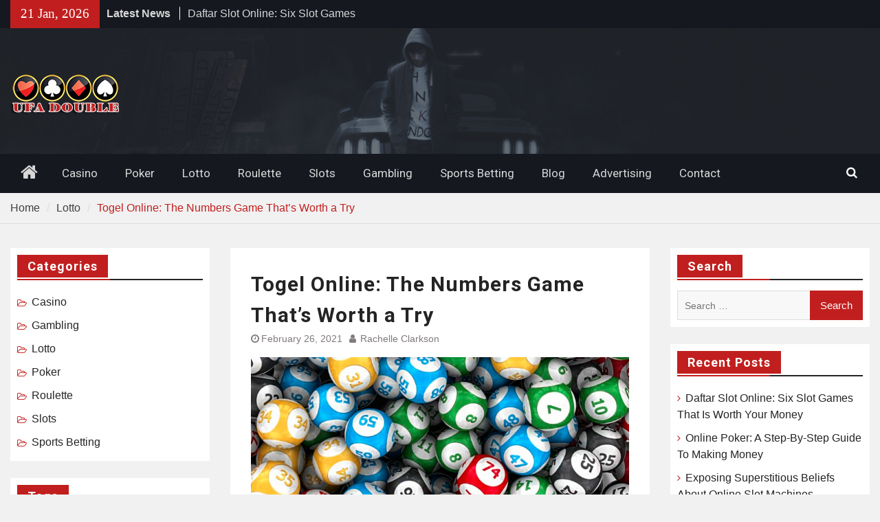

--- FILE ---
content_type: text/html; charset=UTF-8
request_url: https://ufadouble.com/togel-online-the-numbers-game-thats-worth-a-try/
body_size: 12731
content:
<!DOCTYPE html> <html lang="en-US"><head>
		    <meta charset="UTF-8">
	    <meta name="viewport" content="width=device-width, initial-scale=1">
	    <link rel="profile" href="https://gmpg.org/xfn/11">
	    <link rel="pingback" href="https://ufadouble.com/xmlrpc.php">
	    
<title>Togel Online: The Numbers Game That’s Worth a Try</title>
<meta name='robots' content='max-image-preview:large' />
<link rel='dns-prefetch' href='//fonts.googleapis.com' />
<link rel="alternate" type="application/rss+xml" title=" &raquo; Feed" href="https://ufadouble.com/feed/" />
<link rel="alternate" type="application/rss+xml" title=" &raquo; Comments Feed" href="https://ufadouble.com/comments/feed/" />
<link rel="alternate" type="application/rss+xml" title=" &raquo; Togel Online: The Numbers Game That’s Worth a Try Comments Feed" href="https://ufadouble.com/togel-online-the-numbers-game-thats-worth-a-try/feed/" />
<script type="text/javascript">
/* <![CDATA[ */
window._wpemojiSettings = {"baseUrl":"https:\/\/s.w.org\/images\/core\/emoji\/15.0.3\/72x72\/","ext":".png","svgUrl":"https:\/\/s.w.org\/images\/core\/emoji\/15.0.3\/svg\/","svgExt":".svg","source":{"concatemoji":"https:\/\/ufadouble.com\/wp-includes\/js\/wp-emoji-release.min.js?ver=6.6.4"}};
/*! This file is auto-generated */
!function(i,n){var o,s,e;function c(e){try{var t={supportTests:e,timestamp:(new Date).valueOf()};sessionStorage.setItem(o,JSON.stringify(t))}catch(e){}}function p(e,t,n){e.clearRect(0,0,e.canvas.width,e.canvas.height),e.fillText(t,0,0);var t=new Uint32Array(e.getImageData(0,0,e.canvas.width,e.canvas.height).data),r=(e.clearRect(0,0,e.canvas.width,e.canvas.height),e.fillText(n,0,0),new Uint32Array(e.getImageData(0,0,e.canvas.width,e.canvas.height).data));return t.every(function(e,t){return e===r[t]})}function u(e,t,n){switch(t){case"flag":return n(e,"\ud83c\udff3\ufe0f\u200d\u26a7\ufe0f","\ud83c\udff3\ufe0f\u200b\u26a7\ufe0f")?!1:!n(e,"\ud83c\uddfa\ud83c\uddf3","\ud83c\uddfa\u200b\ud83c\uddf3")&&!n(e,"\ud83c\udff4\udb40\udc67\udb40\udc62\udb40\udc65\udb40\udc6e\udb40\udc67\udb40\udc7f","\ud83c\udff4\u200b\udb40\udc67\u200b\udb40\udc62\u200b\udb40\udc65\u200b\udb40\udc6e\u200b\udb40\udc67\u200b\udb40\udc7f");case"emoji":return!n(e,"\ud83d\udc26\u200d\u2b1b","\ud83d\udc26\u200b\u2b1b")}return!1}function f(e,t,n){var r="undefined"!=typeof WorkerGlobalScope&&self instanceof WorkerGlobalScope?new OffscreenCanvas(300,150):i.createElement("canvas"),a=r.getContext("2d",{willReadFrequently:!0}),o=(a.textBaseline="top",a.font="600 32px Arial",{});return e.forEach(function(e){o[e]=t(a,e,n)}),o}function t(e){var t=i.createElement("script");t.src=e,t.defer=!0,i.head.appendChild(t)}"undefined"!=typeof Promise&&(o="wpEmojiSettingsSupports",s=["flag","emoji"],n.supports={everything:!0,everythingExceptFlag:!0},e=new Promise(function(e){i.addEventListener("DOMContentLoaded",e,{once:!0})}),new Promise(function(t){var n=function(){try{var e=JSON.parse(sessionStorage.getItem(o));if("object"==typeof e&&"number"==typeof e.timestamp&&(new Date).valueOf()<e.timestamp+604800&&"object"==typeof e.supportTests)return e.supportTests}catch(e){}return null}();if(!n){if("undefined"!=typeof Worker&&"undefined"!=typeof OffscreenCanvas&&"undefined"!=typeof URL&&URL.createObjectURL&&"undefined"!=typeof Blob)try{var e="postMessage("+f.toString()+"("+[JSON.stringify(s),u.toString(),p.toString()].join(",")+"));",r=new Blob([e],{type:"text/javascript"}),a=new Worker(URL.createObjectURL(r),{name:"wpTestEmojiSupports"});return void(a.onmessage=function(e){c(n=e.data),a.terminate(),t(n)})}catch(e){}c(n=f(s,u,p))}t(n)}).then(function(e){for(var t in e)n.supports[t]=e[t],n.supports.everything=n.supports.everything&&n.supports[t],"flag"!==t&&(n.supports.everythingExceptFlag=n.supports.everythingExceptFlag&&n.supports[t]);n.supports.everythingExceptFlag=n.supports.everythingExceptFlag&&!n.supports.flag,n.DOMReady=!1,n.readyCallback=function(){n.DOMReady=!0}}).then(function(){return e}).then(function(){var e;n.supports.everything||(n.readyCallback(),(e=n.source||{}).concatemoji?t(e.concatemoji):e.wpemoji&&e.twemoji&&(t(e.twemoji),t(e.wpemoji)))}))}((window,document),window._wpemojiSettings);
/* ]]> */
</script>

<style id='wp-emoji-styles-inline-css' type='text/css'>

	img.wp-smiley, img.emoji {
		display: inline !important;
		border: none !important;
		box-shadow: none !important;
		height: 1em !important;
		width: 1em !important;
		margin: 0 0.07em !important;
		vertical-align: -0.1em !important;
		background: none !important;
		padding: 0 !important;
	}
</style>
<link rel='stylesheet' id='wp-block-library-css' href='https://ufadouble.com/wp-includes/css/dist/block-library/style.min.css?ver=6.6.4' type='text/css' media='all' />
<style id='wp-block-library-theme-inline-css' type='text/css'>
.wp-block-audio :where(figcaption){color:#555;font-size:13px;text-align:center}.is-dark-theme .wp-block-audio :where(figcaption){color:#ffffffa6}.wp-block-audio{margin:0 0 1em}.wp-block-code{border:1px solid #ccc;border-radius:4px;font-family:Menlo,Consolas,monaco,monospace;padding:.8em 1em}.wp-block-embed :where(figcaption){color:#555;font-size:13px;text-align:center}.is-dark-theme .wp-block-embed :where(figcaption){color:#ffffffa6}.wp-block-embed{margin:0 0 1em}.blocks-gallery-caption{color:#555;font-size:13px;text-align:center}.is-dark-theme .blocks-gallery-caption{color:#ffffffa6}:root :where(.wp-block-image figcaption){color:#555;font-size:13px;text-align:center}.is-dark-theme :root :where(.wp-block-image figcaption){color:#ffffffa6}.wp-block-image{margin:0 0 1em}.wp-block-pullquote{border-bottom:4px solid;border-top:4px solid;color:currentColor;margin-bottom:1.75em}.wp-block-pullquote cite,.wp-block-pullquote footer,.wp-block-pullquote__citation{color:currentColor;font-size:.8125em;font-style:normal;text-transform:uppercase}.wp-block-quote{border-left:.25em solid;margin:0 0 1.75em;padding-left:1em}.wp-block-quote cite,.wp-block-quote footer{color:currentColor;font-size:.8125em;font-style:normal;position:relative}.wp-block-quote.has-text-align-right{border-left:none;border-right:.25em solid;padding-left:0;padding-right:1em}.wp-block-quote.has-text-align-center{border:none;padding-left:0}.wp-block-quote.is-large,.wp-block-quote.is-style-large,.wp-block-quote.is-style-plain{border:none}.wp-block-search .wp-block-search__label{font-weight:700}.wp-block-search__button{border:1px solid #ccc;padding:.375em .625em}:where(.wp-block-group.has-background){padding:1.25em 2.375em}.wp-block-separator.has-css-opacity{opacity:.4}.wp-block-separator{border:none;border-bottom:2px solid;margin-left:auto;margin-right:auto}.wp-block-separator.has-alpha-channel-opacity{opacity:1}.wp-block-separator:not(.is-style-wide):not(.is-style-dots){width:100px}.wp-block-separator.has-background:not(.is-style-dots){border-bottom:none;height:1px}.wp-block-separator.has-background:not(.is-style-wide):not(.is-style-dots){height:2px}.wp-block-table{margin:0 0 1em}.wp-block-table td,.wp-block-table th{word-break:normal}.wp-block-table :where(figcaption){color:#555;font-size:13px;text-align:center}.is-dark-theme .wp-block-table :where(figcaption){color:#ffffffa6}.wp-block-video :where(figcaption){color:#555;font-size:13px;text-align:center}.is-dark-theme .wp-block-video :where(figcaption){color:#ffffffa6}.wp-block-video{margin:0 0 1em}:root :where(.wp-block-template-part.has-background){margin-bottom:0;margin-top:0;padding:1.25em 2.375em}
</style>
<style id='classic-theme-styles-inline-css' type='text/css'>
/*! This file is auto-generated */
.wp-block-button__link{color:#fff;background-color:#32373c;border-radius:9999px;box-shadow:none;text-decoration:none;padding:calc(.667em + 2px) calc(1.333em + 2px);font-size:1.125em}.wp-block-file__button{background:#32373c;color:#fff;text-decoration:none}
</style>
<style id='global-styles-inline-css' type='text/css'>
:root{--wp--preset--aspect-ratio--square: 1;--wp--preset--aspect-ratio--4-3: 4/3;--wp--preset--aspect-ratio--3-4: 3/4;--wp--preset--aspect-ratio--3-2: 3/2;--wp--preset--aspect-ratio--2-3: 2/3;--wp--preset--aspect-ratio--16-9: 16/9;--wp--preset--aspect-ratio--9-16: 9/16;--wp--preset--color--black: #000000;--wp--preset--color--cyan-bluish-gray: #abb8c3;--wp--preset--color--white: #ffffff;--wp--preset--color--pale-pink: #f78da7;--wp--preset--color--vivid-red: #cf2e2e;--wp--preset--color--luminous-vivid-orange: #ff6900;--wp--preset--color--luminous-vivid-amber: #fcb900;--wp--preset--color--light-green-cyan: #7bdcb5;--wp--preset--color--vivid-green-cyan: #00d084;--wp--preset--color--pale-cyan-blue: #8ed1fc;--wp--preset--color--vivid-cyan-blue: #0693e3;--wp--preset--color--vivid-purple: #9b51e0;--wp--preset--gradient--vivid-cyan-blue-to-vivid-purple: linear-gradient(135deg,rgba(6,147,227,1) 0%,rgb(155,81,224) 100%);--wp--preset--gradient--light-green-cyan-to-vivid-green-cyan: linear-gradient(135deg,rgb(122,220,180) 0%,rgb(0,208,130) 100%);--wp--preset--gradient--luminous-vivid-amber-to-luminous-vivid-orange: linear-gradient(135deg,rgba(252,185,0,1) 0%,rgba(255,105,0,1) 100%);--wp--preset--gradient--luminous-vivid-orange-to-vivid-red: linear-gradient(135deg,rgba(255,105,0,1) 0%,rgb(207,46,46) 100%);--wp--preset--gradient--very-light-gray-to-cyan-bluish-gray: linear-gradient(135deg,rgb(238,238,238) 0%,rgb(169,184,195) 100%);--wp--preset--gradient--cool-to-warm-spectrum: linear-gradient(135deg,rgb(74,234,220) 0%,rgb(151,120,209) 20%,rgb(207,42,186) 40%,rgb(238,44,130) 60%,rgb(251,105,98) 80%,rgb(254,248,76) 100%);--wp--preset--gradient--blush-light-purple: linear-gradient(135deg,rgb(255,206,236) 0%,rgb(152,150,240) 100%);--wp--preset--gradient--blush-bordeaux: linear-gradient(135deg,rgb(254,205,165) 0%,rgb(254,45,45) 50%,rgb(107,0,62) 100%);--wp--preset--gradient--luminous-dusk: linear-gradient(135deg,rgb(255,203,112) 0%,rgb(199,81,192) 50%,rgb(65,88,208) 100%);--wp--preset--gradient--pale-ocean: linear-gradient(135deg,rgb(255,245,203) 0%,rgb(182,227,212) 50%,rgb(51,167,181) 100%);--wp--preset--gradient--electric-grass: linear-gradient(135deg,rgb(202,248,128) 0%,rgb(113,206,126) 100%);--wp--preset--gradient--midnight: linear-gradient(135deg,rgb(2,3,129) 0%,rgb(40,116,252) 100%);--wp--preset--font-size--small: 13px;--wp--preset--font-size--medium: 20px;--wp--preset--font-size--large: 36px;--wp--preset--font-size--x-large: 42px;--wp--preset--spacing--20: 0.44rem;--wp--preset--spacing--30: 0.67rem;--wp--preset--spacing--40: 1rem;--wp--preset--spacing--50: 1.5rem;--wp--preset--spacing--60: 2.25rem;--wp--preset--spacing--70: 3.38rem;--wp--preset--spacing--80: 5.06rem;--wp--preset--shadow--natural: 6px 6px 9px rgba(0, 0, 0, 0.2);--wp--preset--shadow--deep: 12px 12px 50px rgba(0, 0, 0, 0.4);--wp--preset--shadow--sharp: 6px 6px 0px rgba(0, 0, 0, 0.2);--wp--preset--shadow--outlined: 6px 6px 0px -3px rgba(255, 255, 255, 1), 6px 6px rgba(0, 0, 0, 1);--wp--preset--shadow--crisp: 6px 6px 0px rgba(0, 0, 0, 1);}:where(.is-layout-flex){gap: 0.5em;}:where(.is-layout-grid){gap: 0.5em;}body .is-layout-flex{display: flex;}.is-layout-flex{flex-wrap: wrap;align-items: center;}.is-layout-flex > :is(*, div){margin: 0;}body .is-layout-grid{display: grid;}.is-layout-grid > :is(*, div){margin: 0;}:where(.wp-block-columns.is-layout-flex){gap: 2em;}:where(.wp-block-columns.is-layout-grid){gap: 2em;}:where(.wp-block-post-template.is-layout-flex){gap: 1.25em;}:where(.wp-block-post-template.is-layout-grid){gap: 1.25em;}.has-black-color{color: var(--wp--preset--color--black) !important;}.has-cyan-bluish-gray-color{color: var(--wp--preset--color--cyan-bluish-gray) !important;}.has-white-color{color: var(--wp--preset--color--white) !important;}.has-pale-pink-color{color: var(--wp--preset--color--pale-pink) !important;}.has-vivid-red-color{color: var(--wp--preset--color--vivid-red) !important;}.has-luminous-vivid-orange-color{color: var(--wp--preset--color--luminous-vivid-orange) !important;}.has-luminous-vivid-amber-color{color: var(--wp--preset--color--luminous-vivid-amber) !important;}.has-light-green-cyan-color{color: var(--wp--preset--color--light-green-cyan) !important;}.has-vivid-green-cyan-color{color: var(--wp--preset--color--vivid-green-cyan) !important;}.has-pale-cyan-blue-color{color: var(--wp--preset--color--pale-cyan-blue) !important;}.has-vivid-cyan-blue-color{color: var(--wp--preset--color--vivid-cyan-blue) !important;}.has-vivid-purple-color{color: var(--wp--preset--color--vivid-purple) !important;}.has-black-background-color{background-color: var(--wp--preset--color--black) !important;}.has-cyan-bluish-gray-background-color{background-color: var(--wp--preset--color--cyan-bluish-gray) !important;}.has-white-background-color{background-color: var(--wp--preset--color--white) !important;}.has-pale-pink-background-color{background-color: var(--wp--preset--color--pale-pink) !important;}.has-vivid-red-background-color{background-color: var(--wp--preset--color--vivid-red) !important;}.has-luminous-vivid-orange-background-color{background-color: var(--wp--preset--color--luminous-vivid-orange) !important;}.has-luminous-vivid-amber-background-color{background-color: var(--wp--preset--color--luminous-vivid-amber) !important;}.has-light-green-cyan-background-color{background-color: var(--wp--preset--color--light-green-cyan) !important;}.has-vivid-green-cyan-background-color{background-color: var(--wp--preset--color--vivid-green-cyan) !important;}.has-pale-cyan-blue-background-color{background-color: var(--wp--preset--color--pale-cyan-blue) !important;}.has-vivid-cyan-blue-background-color{background-color: var(--wp--preset--color--vivid-cyan-blue) !important;}.has-vivid-purple-background-color{background-color: var(--wp--preset--color--vivid-purple) !important;}.has-black-border-color{border-color: var(--wp--preset--color--black) !important;}.has-cyan-bluish-gray-border-color{border-color: var(--wp--preset--color--cyan-bluish-gray) !important;}.has-white-border-color{border-color: var(--wp--preset--color--white) !important;}.has-pale-pink-border-color{border-color: var(--wp--preset--color--pale-pink) !important;}.has-vivid-red-border-color{border-color: var(--wp--preset--color--vivid-red) !important;}.has-luminous-vivid-orange-border-color{border-color: var(--wp--preset--color--luminous-vivid-orange) !important;}.has-luminous-vivid-amber-border-color{border-color: var(--wp--preset--color--luminous-vivid-amber) !important;}.has-light-green-cyan-border-color{border-color: var(--wp--preset--color--light-green-cyan) !important;}.has-vivid-green-cyan-border-color{border-color: var(--wp--preset--color--vivid-green-cyan) !important;}.has-pale-cyan-blue-border-color{border-color: var(--wp--preset--color--pale-cyan-blue) !important;}.has-vivid-cyan-blue-border-color{border-color: var(--wp--preset--color--vivid-cyan-blue) !important;}.has-vivid-purple-border-color{border-color: var(--wp--preset--color--vivid-purple) !important;}.has-vivid-cyan-blue-to-vivid-purple-gradient-background{background: var(--wp--preset--gradient--vivid-cyan-blue-to-vivid-purple) !important;}.has-light-green-cyan-to-vivid-green-cyan-gradient-background{background: var(--wp--preset--gradient--light-green-cyan-to-vivid-green-cyan) !important;}.has-luminous-vivid-amber-to-luminous-vivid-orange-gradient-background{background: var(--wp--preset--gradient--luminous-vivid-amber-to-luminous-vivid-orange) !important;}.has-luminous-vivid-orange-to-vivid-red-gradient-background{background: var(--wp--preset--gradient--luminous-vivid-orange-to-vivid-red) !important;}.has-very-light-gray-to-cyan-bluish-gray-gradient-background{background: var(--wp--preset--gradient--very-light-gray-to-cyan-bluish-gray) !important;}.has-cool-to-warm-spectrum-gradient-background{background: var(--wp--preset--gradient--cool-to-warm-spectrum) !important;}.has-blush-light-purple-gradient-background{background: var(--wp--preset--gradient--blush-light-purple) !important;}.has-blush-bordeaux-gradient-background{background: var(--wp--preset--gradient--blush-bordeaux) !important;}.has-luminous-dusk-gradient-background{background: var(--wp--preset--gradient--luminous-dusk) !important;}.has-pale-ocean-gradient-background{background: var(--wp--preset--gradient--pale-ocean) !important;}.has-electric-grass-gradient-background{background: var(--wp--preset--gradient--electric-grass) !important;}.has-midnight-gradient-background{background: var(--wp--preset--gradient--midnight) !important;}.has-small-font-size{font-size: var(--wp--preset--font-size--small) !important;}.has-medium-font-size{font-size: var(--wp--preset--font-size--medium) !important;}.has-large-font-size{font-size: var(--wp--preset--font-size--large) !important;}.has-x-large-font-size{font-size: var(--wp--preset--font-size--x-large) !important;}
:where(.wp-block-post-template.is-layout-flex){gap: 1.25em;}:where(.wp-block-post-template.is-layout-grid){gap: 1.25em;}
:where(.wp-block-columns.is-layout-flex){gap: 2em;}:where(.wp-block-columns.is-layout-grid){gap: 2em;}
:root :where(.wp-block-pullquote){font-size: 1.5em;line-height: 1.6;}
</style>
<link rel='stylesheet' id='contact-form-7-css' href='https://ufadouble.com/wp-content/plugins/contact-form-7/includes/css/styles.css?ver=5.9.8' type='text/css' media='all' />
<link rel='stylesheet' id='magazine-plus-style-css' href='https://ufadouble.com/wp-content/themes/magazine-plus/style.css?ver=2.0.3' type='text/css' media='all' />
<link rel='stylesheet' id='moto-news-style-css' href='https://ufadouble.com/wp-content/themes/moto-news/style.css?ver=1.0.1' type='text/css' media='all' />
<link rel='stylesheet' id='font-awesome-css' href='https://ufadouble.com/wp-content/themes/magazine-plus/third-party/font-awesome/css/font-awesome.min.css?ver=4.7.0' type='text/css' media='all' />
<link rel='stylesheet' id='magazine-plus-google-fonts-css' href='https://fonts.googleapis.com/css?family=Lato%3A300%2C300i%2C400%2C400i%2C700%2C700i%7CRoboto%3A300%2C300i%2C400%2C400i%2C500%2C500i%2C700%2C700i&#038;subset=latin%2Clatin-ext' type='text/css' media='all' />
<script type="text/javascript" src="https://ufadouble.com/wp-includes/js/jquery/jquery.min.js?ver=3.7.1" id="jquery-core-js"></script>
<script type="text/javascript" src="https://ufadouble.com/wp-includes/js/jquery/jquery-migrate.min.js?ver=3.4.1" id="jquery-migrate-js"></script>
<link rel="https://api.w.org/" href="https://ufadouble.com/wp-json/" /><link rel="alternate" title="JSON" type="application/json" href="https://ufadouble.com/wp-json/wp/v2/posts/70" /><link rel="EditURI" type="application/rsd+xml" title="RSD" href="https://ufadouble.com/xmlrpc.php?rsd" />
<meta name="generator" content="WordPress 6.6.4" />
<link rel="canonical" href="https://ufadouble.com/togel-online-the-numbers-game-thats-worth-a-try/" />
<link rel='shortlink' href='https://ufadouble.com/?p=70' />
<link rel="alternate" title="oEmbed (JSON)" type="application/json+oembed" href="https://ufadouble.com/wp-json/oembed/1.0/embed?url=https%3A%2F%2Fufadouble.com%2Ftogel-online-the-numbers-game-thats-worth-a-try%2F" />
<link rel="alternate" title="oEmbed (XML)" type="text/xml+oembed" href="https://ufadouble.com/wp-json/oembed/1.0/embed?url=https%3A%2F%2Fufadouble.com%2Ftogel-online-the-numbers-game-thats-worth-a-try%2F&#038;format=xml" />

<style type="text/css" id="motorsport-header-css">
	#masthead {
		background: url(https://ufadouble.com/wp-content/themes/moto-news/images/custom-header.jpg) no-repeat 50% 50%;
		-webkit-background-size:	cover;
		-moz-background-size:   	cover;
		-o-background-size:     	cover;
		background-size:        	cover;
		border-bottom:				none;
	}
	.site-title a,
	.site-title a:visited,
	.site-description {
		color: #blank;
	}
</style><link rel="icon" href="https://ufadouble.com/wp-content/uploads/2021/03/favicon.png" sizes="32x32" />
<link rel="icon" href="https://ufadouble.com/wp-content/uploads/2021/03/favicon.png" sizes="192x192" />
<link rel="apple-touch-icon" href="https://ufadouble.com/wp-content/uploads/2021/03/favicon.png" />
<meta name="msapplication-TileImage" content="https://ufadouble.com/wp-content/uploads/2021/03/favicon.png" />
</head>

<body class="post-template-default single single-post postid-70 single-format-standard wp-custom-logo wp-embed-responsive global-layout-three-columns three-columns-enabled">

	
	<div id="page" class="hfeed site"><a class="skip-link screen-reader-text" href="#content">Skip to content</a>
    		<div id="tophead">
			<div class="container">
									<div class="head-date">
						21 Jan, 2026					</div><!-- .head-date -->
													<div class="top-news">
						<span class="top-news-title">
												Latest News						</span>
								<div id="news-ticker">
			<div class="news-ticker-inner-wrap">
									<div class="list">
						<a href="https://ufadouble.com/daftar-slot-online-six-slot-games-that-is-worth-your-money/">Daftar Slot Online: Six Slot Games That Is Worth Your Money</a>
					</div>
									<div class="list">
						<a href="https://ufadouble.com/online-poker-a-step-by-step-guide-to-making-money/">Online Poker: A Step-By-Step Guide To Making Money</a>
					</div>
									<div class="list">
						<a href="https://ufadouble.com/exposing-superstitious-beliefs-about-online-slot-machines/">Exposing Superstitious Beliefs About Online Slot Machines</a>
					</div>
							</div> <!-- .news-ticker-inner-wrap -->
		</div><!-- #news-ticker -->
							</div> <!-- #top-news -->
				
								


			</div><!-- .container -->
		</div><!-- #tophead -->
		<header id="masthead" class="site-header" role="banner"><div class="container"><div class="inner-wrapper">			    <div class="site-branding">

			<a href="https://ufadouble.com/" class="custom-logo-link" rel="home"><img width="160" height="61" src="https://ufadouble.com/wp-content/uploads/2021/03/logo-1.png" class="custom-logo" alt="" decoding="async" /></a>
													<div id="site-identity">
																		<p class="site-title"><a href="https://ufadouble.com/" rel="home"></a></p>
																						<p class="site-description"></p>
									</div><!-- #site-identity -->
				    </div><!-- .site-branding -->
	    <div id="header-ads">
		    
	    </div><!-- .right-header -->
	        </div> <!-- .inner-wrapper --></div><!-- .container --></header><!-- #masthead -->	    <div id="main-nav" class="clear-fix">
	    	<div class="container">
		        <nav id="site-navigation" class="main-navigation" role="navigation">
		        	<button class="menu-toggle" aria-controls="primary-menu" aria-expanded="false">
		          	<i class="fa fa-bars"></i>
		          	<i class="fa fa-close"></i>
					Menu</button>
		            <div class="wrap-menu-content">
						<div class="menu-main-menu-container"><ul id="primary-menu" class="menu"><li class="home-menu"><a href="https://ufadouble.com/"><span class="screen-reader-text">Home</span></a></li><li id="menu-item-41" class="menu-item menu-item-type-taxonomy menu-item-object-category menu-item-41"><a href="https://ufadouble.com/category/casino/">Casino</a></li>
<li id="menu-item-42" class="menu-item menu-item-type-taxonomy menu-item-object-category menu-item-42"><a href="https://ufadouble.com/category/poker/">Poker</a></li>
<li id="menu-item-43" class="menu-item menu-item-type-taxonomy menu-item-object-category current-post-ancestor current-menu-parent current-post-parent menu-item-43"><a href="https://ufadouble.com/category/lotto/">Lotto</a></li>
<li id="menu-item-44" class="menu-item menu-item-type-taxonomy menu-item-object-category menu-item-44"><a href="https://ufadouble.com/category/roulette/">Roulette</a></li>
<li id="menu-item-45" class="menu-item menu-item-type-taxonomy menu-item-object-category menu-item-45"><a href="https://ufadouble.com/category/slots/">Slots</a></li>
<li id="menu-item-46" class="menu-item menu-item-type-taxonomy menu-item-object-category menu-item-46"><a href="https://ufadouble.com/category/gambling/">Gambling</a></li>
<li id="menu-item-47" class="menu-item menu-item-type-taxonomy menu-item-object-category menu-item-47"><a href="https://ufadouble.com/category/sports-betting/">Sports Betting</a></li>
<li id="menu-item-59" class="menu-item menu-item-type-post_type menu-item-object-page current_page_parent menu-item-59"><a href="https://ufadouble.com/blog/">Blog</a></li>
<li id="menu-item-54" class="menu-item menu-item-type-post_type menu-item-object-page menu-item-54"><a href="https://ufadouble.com/advertising/">Advertising</a></li>
<li id="menu-item-51" class="menu-item menu-item-type-post_type menu-item-object-page menu-item-51"><a href="https://ufadouble.com/contact/">Contact</a></li>
</ul></div>						<div class="main-navigation-search">
			        		<form role="search" method="get" class="search-form" action="https://ufadouble.com/">
				<label>
					<span class="screen-reader-text">Search for:</span>
					<input type="search" class="search-field" placeholder="Search &hellip;" value="" name="s" />
				</label>
				<input type="submit" class="search-submit" value="Search" />
			</form>			        	</div><!-- .search-box-wrap -->
		            </div><!-- .menu-content -->
		        </nav><!-- #site-navigation -->
		        <div class="header-search-box">
		        	<a href="#" class="search-icon"><i class="fa fa-search"></i></a>
		        	<div class="search-box-wrap">
		        		<form role="search" method="get" class="search-form" action="https://ufadouble.com/">
				<label>
					<span class="screen-reader-text">Search for:</span>
					<input type="search" class="search-field" placeholder="Search &hellip;" value="" name="s" />
				</label>
				<input type="submit" class="search-submit" value="Search" />
			</form>		        	</div><!-- .search-box-wrap -->
		        </div><!-- .header-search-box -->

	        </div> <!-- .container -->
	    </div> <!-- #main-nav -->
		
	<div id="breadcrumb"><div class="container"><div role="navigation" aria-label="Breadcrumbs" class="breadcrumb-trail breadcrumbs" itemprop="breadcrumb"><ul class="trail-items" itemscope itemtype="http://schema.org/BreadcrumbList"><meta name="numberOfItems" content="3" /><meta name="itemListOrder" content="Ascending" /><li itemprop="itemListElement" itemscope itemtype="http://schema.org/ListItem" class="trail-item trail-begin"><a href="https://ufadouble.com" rel="home"><span itemprop="name">Home</span></a><meta itemprop="position" content="1" /></li><li itemprop="itemListElement" itemscope itemtype="http://schema.org/ListItem" class="trail-item"><a href="https://ufadouble.com/category/lotto/"><span itemprop="name">Lotto</span></a><meta itemprop="position" content="2" /></li><li itemprop="itemListElement" itemscope itemtype="http://schema.org/ListItem" class="trail-item trail-end"><span itemprop="name">Togel Online: The Numbers Game That’s Worth a Try</span><meta itemprop="position" content="3" /></li></ul></div></div><!-- .container --></div><!-- #breadcrumb --><div id="content" class="site-content"><div class="container"><div class="inner-wrapper">    
	<div id="primary" class="content-area">
		<main id="main" class="site-main" role="main">

		
			
<article id="post-70" class="post-70 post type-post status-publish format-standard has-post-thumbnail hentry category-lotto">
	<header class="entry-header">
		<h1 class="entry-title">Togel Online: The Numbers Game That’s Worth a Try</h1>		<div class="entry-meta">
			<span class="posted-on"><a href="https://ufadouble.com/togel-online-the-numbers-game-thats-worth-a-try/" rel="bookmark"><time class="entry-date published updated" datetime="2021-02-26T22:18:37+00:00">February 26, 2021</time></a></span><span class="byline"> <span class="author vcard"><a class="url fn n" href="https://ufadouble.com/author/rachelle-clarkson/">Rachelle Clarkson</a></span></span>		</div><!-- .entry-meta -->
	</header><!-- .entry-header -->

    <img width="610" height="350" src="https://ufadouble.com/wp-content/uploads/2021/02/lottery-1024x588.jpg" class="aligncenter wp-post-image" alt="" decoding="async" fetchpriority="high" srcset="https://ufadouble.com/wp-content/uploads/2021/02/lottery-1024x588.jpg 1024w, https://ufadouble.com/wp-content/uploads/2021/02/lottery-300x172.jpg 300w, https://ufadouble.com/wp-content/uploads/2021/02/lottery-768x441.jpg 768w, https://ufadouble.com/wp-content/uploads/2021/02/lottery-370x213.jpg 370w, https://ufadouble.com/wp-content/uploads/2021/02/lottery.jpg 1382w" sizes="(max-width: 610px) 100vw, 610px" />
	<div class="entry-content-wrapper">
		<div class="entry-content">
			
<p>Everything in moderation is always a good thing, and that applies to online gambling as well. With the Coronavirus Pandemic, those who are not considered to be front liners are advised to stay home in order to be safe from the virus. With more time on your hands than usual, you might want to try <a href="http://3.114.208.180/"><strong>Togel online</strong></a> and see if it takes away the boredom that comes from being idle.</p>



<p>Togel online is a type of online gambling that involves numbers. May it be two, three, or four digits,  the objective of this game is to correctly predict the numbers that come out, sort of like a lottery. A lot of Togel online players have developed their own system, anything that helps them predict correctly and win in the game. Togel, which was developed in Indonesia, attracts a lot of potential players because it only requires a small amount of money for betting. Because of this popularity, Togel eventually spread to a number of countries in Asia.</p>



<p>Websites like Online Toto allows Internet browsers and potential players to engage in Togel online. These sites offer a safe venue for playing online without having to worry about being robbed on the Internet. For now, websites that offer Togel online mainly cater to Indonesian-speaking players, but those who understand how the game works can definitely go on those sites, place their bets, and win. For concerns regarding any of the games on the site, there is always someone available to chat with and offer some help, with no extra charge.</p>



<p>One of the things that makes this particular online game fun is that the bets can be placed at any time and at any number combination. Players can also get bonuses the more they play, and these bonuses can be converted to cash which can also be used when placing a bet on Togel online.  Like any game of chance, whether online or not, losing in a game of Togel means losing the money completely, without any chance of refunding it. This is why players who love to gamble have to develop a strategy to keep them from frequently losing and running out of money. Doing a bit of research on sites that offer free spins or bonuses can also help potential Togel players to develop their strategy and minimize the probability of losing. </p>



<p>As for modes of payment, online sites like Toto Online offer a number of ways players can place their bets or redeem their wins. There is the bank transfer option, the GoPay option, and the OVO option among others. For those who are interested in trying out Togel online and are doing a bit of reading about it, it would also be helpful to find out which sites are trusted and legit. There are a lot of scammers online so knowing which sites are legitimate can make your Togel online experience both fun and safe. As games of chance can often be addicting, always keep in mind to spend only what you have in excess, and play only when you have time to spare.</p>
					</div><!-- .entry-content -->
	</div><!-- .entry-content-wrapper -->

	<footer class="entry-footer">
		<span class="cat-links"><a href="https://ufadouble.com/category/lotto/" rel="category tag">Lotto</a></span>	</footer><!-- .entry-footer -->

</article><!-- #post-## -->

			
	<nav class="navigation post-navigation" aria-label="Posts">
		<h2 class="screen-reader-text">Post navigation</h2>
		<div class="nav-links"><div class="nav-previous"><a href="https://ufadouble.com/history-of-sports-betting/" rel="prev"><span class="meta-nav" aria-hidden="true">Previous</span> <span class="screen-reader-text">Previous post:</span> <span class="post-title">History of Sports Betting</span></a></div><div class="nav-next"><a href="https://ufadouble.com/cool-facts-about-online-casinos-you-didnt-know/" rel="next"><span class="meta-nav" aria-hidden="true">Next</span> <span class="screen-reader-text">Next post:</span> <span class="post-title">Cool Facts about Online Casinos You Didn&#8217;t Know!</span></a></div></div>
	</nav>
			
<div id="comments" class="comments-area">

	
	
	
		<div id="respond" class="comment-respond">
		<h3 id="reply-title" class="comment-reply-title">Leave a Reply <small><a rel="nofollow" id="cancel-comment-reply-link" href="/togel-online-the-numbers-game-thats-worth-a-try/#respond" style="display:none;">Cancel reply</a></small></h3><form action="https://ufadouble.com/wp-comments-post.php" method="post" id="commentform" class="comment-form" novalidate><p class="comment-notes"><span id="email-notes">Your email address will not be published.</span> <span class="required-field-message">Required fields are marked <span class="required">*</span></span></p><p class="comment-form-comment"><label for="comment">Comment <span class="required">*</span></label> <textarea id="comment" name="comment" cols="45" rows="8" maxlength="65525" required></textarea></p><p class="comment-form-author"><label for="author">Name <span class="required">*</span></label> <input id="author" name="author" type="text" value="" size="30" maxlength="245" autocomplete="name" required /></p>
<p class="comment-form-email"><label for="email">Email <span class="required">*</span></label> <input id="email" name="email" type="email" value="" size="30" maxlength="100" aria-describedby="email-notes" autocomplete="email" required /></p>
<p class="comment-form-url"><label for="url">Website</label> <input id="url" name="url" type="url" value="" size="30" maxlength="200" autocomplete="url" /></p>
<p class="comment-form-cookies-consent"><input id="wp-comment-cookies-consent" name="wp-comment-cookies-consent" type="checkbox" value="yes" /> <label for="wp-comment-cookies-consent">Save my name, email, and website in this browser for the next time I comment.</label></p>
<p class="form-submit"><input name="submit" type="submit" id="submit" class="submit" value="Post Comment" /> <input type='hidden' name='comment_post_ID' value='70' id='comment_post_ID' />
<input type='hidden' name='comment_parent' id='comment_parent' value='0' />
</p><!-- Anti-spam plugin wordpress.org/plugins/anti-spam/ --><div class="wantispam-required-fields"><input type="hidden" name="wantispam_t" class="wantispam-control wantispam-control-t" value="1769029193" /><div class="wantispam-group wantispam-group-q" style="clear: both;">
					<label>Current ye@r <span class="required">*</span></label>
					<input type="hidden" name="wantispam_a" class="wantispam-control wantispam-control-a" value="2026" />
					<input type="text" name="wantispam_q" class="wantispam-control wantispam-control-q" value="7.2.5" autocomplete="off" />
				  </div>
<div class="wantispam-group wantispam-group-e" style="display: none;">
					<label>Leave this field empty</label>
					<input type="text" name="wantispam_e_email_url_website" class="wantispam-control wantispam-control-e" value="" autocomplete="off" />
				  </div>
</div><!--\End Anti-spam plugin --></form>	</div><!-- #respond -->
	
</div><!-- #comments -->

		
		</main><!-- #main -->
	</div><!-- #primary -->

<div id="sidebar-primary" class="widget-area sidebar" role="complementary">
			<aside id="search-2" class="widget widget_search"><h2 class="widget-title"><span>Search</span></h2><form role="search" method="get" class="search-form" action="https://ufadouble.com/">
				<label>
					<span class="screen-reader-text">Search for:</span>
					<input type="search" class="search-field" placeholder="Search &hellip;" value="" name="s" />
				</label>
				<input type="submit" class="search-submit" value="Search" />
			</form></aside>
		<aside id="recent-posts-2" class="widget widget_recent_entries">
		<h2 class="widget-title"><span>Recent Posts</span></h2>
		<ul>
											<li>
					<a href="https://ufadouble.com/daftar-slot-online-six-slot-games-that-is-worth-your-money/">Daftar Slot Online: Six Slot Games That Is Worth Your Money</a>
									</li>
											<li>
					<a href="https://ufadouble.com/online-poker-a-step-by-step-guide-to-making-money/">Online Poker: A Step-By-Step Guide To Making Money</a>
									</li>
											<li>
					<a href="https://ufadouble.com/exposing-superstitious-beliefs-about-online-slot-machines/">Exposing Superstitious Beliefs About Online Slot Machines</a>
									</li>
											<li>
					<a href="https://ufadouble.com/features-imperative-to-online-slots/">Features Imperative To Online Slots</a>
									</li>
											<li>
					<a href="https://ufadouble.com/common-mistakes-to-avoid-at-online-poker/">Common Mistakes To Avoid At Online Poker</a>
									</li>
					</ul>

		</aside><aside id="calendar-3" class="widget widget_calendar"><div id="calendar_wrap" class="calendar_wrap"><table id="wp-calendar" class="wp-calendar-table">
	<caption>January 2026</caption>
	<thead>
	<tr>
		<th scope="col" title="Monday">M</th>
		<th scope="col" title="Tuesday">T</th>
		<th scope="col" title="Wednesday">W</th>
		<th scope="col" title="Thursday">T</th>
		<th scope="col" title="Friday">F</th>
		<th scope="col" title="Saturday">S</th>
		<th scope="col" title="Sunday">S</th>
	</tr>
	</thead>
	<tbody>
	<tr>
		<td colspan="3" class="pad">&nbsp;</td><td>1</td><td>2</td><td>3</td><td>4</td>
	</tr>
	<tr>
		<td>5</td><td>6</td><td>7</td><td>8</td><td>9</td><td>10</td><td>11</td>
	</tr>
	<tr>
		<td>12</td><td>13</td><td>14</td><td>15</td><td>16</td><td>17</td><td>18</td>
	</tr>
	<tr>
		<td>19</td><td>20</td><td id="today">21</td><td>22</td><td>23</td><td>24</td><td>25</td>
	</tr>
	<tr>
		<td>26</td><td>27</td><td>28</td><td>29</td><td>30</td><td>31</td>
		<td class="pad" colspan="1">&nbsp;</td>
	</tr>
	</tbody>
	</table><nav aria-label="Previous and next months" class="wp-calendar-nav">
		<span class="wp-calendar-nav-prev"><a href="https://ufadouble.com/2022/02/">&laquo; Feb</a></span>
		<span class="pad">&nbsp;</span>
		<span class="wp-calendar-nav-next">&nbsp;</span>
	</nav></div></aside><aside id="magenet_widget-3" class="widget widget_magenet_widget"><aside class="widget magenet_widget_box"><div class="mads-block"></div></aside></aside><aside id="magazine-plus-tabbed-5" class="widget magazine_plus_widget_tabbed">			<div class="tabbed-container">
				<ul class="etabs">
					<li class="tab tab-popular"><a href="#tabbed-5-popular">Popular</a></li>
					<li class="tab tab-recent"><a href="#tabbed-5-recent">Recent</a></li>
					<li class="tab tab-comments"><a href="#tabbed-5-comments">Comments</a></li>
				</ul>
				<div id="tabbed-5-popular" class="tab-content">
												
				<ul class="news-list">
														<li class="news-item">
						<div class="news-thumb">
							<a href="https://ufadouble.com/the-ultimate-guide-to-playing-roulette/" class="news-item-thumb">
																																<img src="https://ufadouble.com/wp-content/uploads/2020/11/roulette-systems-worth-trying-150x150.jpg" alt="" />
																						</a>
						</div><!-- .news-thumb -->
						<div class="news-content">
							<a href="https://ufadouble.com/the-ultimate-guide-to-playing-roulette/">The Ultimate Guide to Playing Roulette</a><span class="date">February 7, 2020</span>
						</div><!-- .news-content -->
					</li>
														<li class="news-item">
						<div class="news-thumb">
							<a href="https://ufadouble.com/how-slots-started/" class="news-item-thumb">
																																<img src="https://ufadouble.com/wp-content/uploads/2020/11/slots-5309370_1280-150x150.jpg" alt="" />
																						</a>
						</div><!-- .news-thumb -->
						<div class="news-content">
							<a href="https://ufadouble.com/how-slots-started/">How Slots Started</a><span class="date">March 6, 2020</span>
						</div><!-- .news-content -->
					</li>
														<li class="news-item">
						<div class="news-thumb">
							<a href="https://ufadouble.com/how-to-gamble-in-the-slots/" class="news-item-thumb">
																																<img src="https://ufadouble.com/wp-content/uploads/2020/11/poker-1798037_1280-150x150.jpg" alt="" />
																						</a>
						</div><!-- .news-thumb -->
						<div class="news-content">
							<a href="https://ufadouble.com/how-to-gamble-in-the-slots/">How to Gamble in the Slots</a><span class="date">April 12, 2020</span>
						</div><!-- .news-content -->
					</li>
														<li class="news-item">
						<div class="news-thumb">
							<a href="https://ufadouble.com/tips-for-slots/" class="news-item-thumb">
																																<img src="https://ufadouble.com/wp-content/uploads/2020/11/poker-1024820_1280-1-150x150.jpg" alt="" />
																						</a>
						</div><!-- .news-thumb -->
						<div class="news-content">
							<a href="https://ufadouble.com/tips-for-slots/">Tips for Slots</a><span class="date">May 23, 2020</span>
						</div><!-- .news-content -->
					</li>
														<li class="news-item">
						<div class="news-thumb">
							<a href="https://ufadouble.com/types-of-video-poker/" class="news-item-thumb">
																																<img src="https://ufadouble.com/wp-content/uploads/2020/11/video-poker-150x150.png" alt="" />
																						</a>
						</div><!-- .news-thumb -->
						<div class="news-content">
							<a href="https://ufadouble.com/types-of-video-poker/">Types of video poker</a><span class="date">June 11, 2020</span>
						</div><!-- .news-content -->
					</li>
								</ul><!-- .news-list -->

				
			
							</div>
				<div id="tabbed-5-recent" class="tab-content">
												
				<ul class="news-list">
														<li class="news-item">
						<div class="news-thumb">
							<a href="https://ufadouble.com/daftar-slot-online-six-slot-games-that-is-worth-your-money/" class="news-item-thumb">
																																<img src="https://ufadouble.com/wp-content/uploads/2022/02/bigstock-Poker-17067902-150x150.jpg" alt="" />
																						</a>
						</div><!-- .news-thumb -->
						<div class="news-content">
							<a href="https://ufadouble.com/daftar-slot-online-six-slot-games-that-is-worth-your-money/">Daftar Slot Online: Six Slot Games That Is Worth Your Money</a><span class="date">February 20, 2022</span>
						</div><!-- .news-content -->
					</li>
														<li class="news-item">
						<div class="news-thumb">
							<a href="https://ufadouble.com/online-poker-a-step-by-step-guide-to-making-money/" class="news-item-thumb">
																																<img src="https://ufadouble.com/wp-content/uploads/2021/12/Online_Poker_777888-150x150.jpg" alt="" />
																						</a>
						</div><!-- .news-thumb -->
						<div class="news-content">
							<a href="https://ufadouble.com/online-poker-a-step-by-step-guide-to-making-money/">Online Poker: A Step-By-Step Guide To Making Money</a><span class="date">December 24, 2021</span>
						</div><!-- .news-content -->
					</li>
														<li class="news-item">
						<div class="news-thumb">
							<a href="https://ufadouble.com/exposing-superstitious-beliefs-about-online-slot-machines/" class="news-item-thumb">
																																<img src="https://ufadouble.com/wp-content/uploads/2021/11/Slot___Machines-150x150.jpg" alt="" />
																						</a>
						</div><!-- .news-thumb -->
						<div class="news-content">
							<a href="https://ufadouble.com/exposing-superstitious-beliefs-about-online-slot-machines/">Exposing Superstitious Beliefs About Online Slot Machines</a><span class="date">November 13, 2021</span>
						</div><!-- .news-content -->
					</li>
														<li class="news-item">
						<div class="news-thumb">
							<a href="https://ufadouble.com/features-imperative-to-online-slots/" class="news-item-thumb">
																																<img src="https://ufadouble.com/wp-content/uploads/2021/09/Online-Slots-Games-888-150x150.jpg" alt="" />
																						</a>
						</div><!-- .news-thumb -->
						<div class="news-content">
							<a href="https://ufadouble.com/features-imperative-to-online-slots/">Features Imperative To Online Slots</a><span class="date">September 8, 2021</span>
						</div><!-- .news-content -->
					</li>
														<li class="news-item">
						<div class="news-thumb">
							<a href="https://ufadouble.com/common-mistakes-to-avoid-at-online-poker/" class="news-item-thumb">
																																<img src="https://ufadouble.com/wp-content/uploads/2021/08/Blackjackrules_777-150x150.jpg" alt="" />
																						</a>
						</div><!-- .news-thumb -->
						<div class="news-content">
							<a href="https://ufadouble.com/common-mistakes-to-avoid-at-online-poker/">Common Mistakes To Avoid At Online Poker</a><span class="date">August 14, 2021</span>
						</div><!-- .news-content -->
					</li>
								</ul><!-- .news-list -->

				
			
							</div>
				<div id="tabbed-5-comments" class="tab-content">
															</div>
			</div>
			</aside><aside id="phpeverywherewidget-3" class="widget phpeverywherewidget"><h2 class="widget-title"><span> </span></h2></aside><aside id="phpeverywherewidget-5" class="widget phpeverywherewidget"><h2 class="widget-title"><span> </span></h2><!-- dnm v.1.12--><!-- eof --></aside>	</div><!-- #sidebar-primary -->
<div id="sidebar-secondary" class="widget-area sidebar" role="complementary">
			<aside id="categories-2" class="widget widget_categories"><h2 class="widget-title"><span>Categories</span></h2>
			<ul>
					<li class="cat-item cat-item-19"><a href="https://ufadouble.com/category/casino/">Casino</a>
</li>
	<li class="cat-item cat-item-16"><a href="https://ufadouble.com/category/gambling/">Gambling</a>
</li>
	<li class="cat-item cat-item-2"><a href="https://ufadouble.com/category/lotto/">Lotto</a>
</li>
	<li class="cat-item cat-item-23"><a href="https://ufadouble.com/category/poker/">Poker</a>
</li>
	<li class="cat-item cat-item-7"><a href="https://ufadouble.com/category/roulette/">Roulette</a>
</li>
	<li class="cat-item cat-item-11"><a href="https://ufadouble.com/category/slots/">Slots</a>
</li>
	<li class="cat-item cat-item-32"><a href="https://ufadouble.com/category/sports-betting/">Sports Betting</a>
</li>
			</ul>

			</aside><aside id="tag_cloud-3" class="widget widget_tag_cloud"><h2 class="widget-title"><span>Tags</span></h2><div class="tagcloud"><a href="https://ufadouble.com/tag/betting/" class="tag-cloud-link tag-link-6 tag-link-position-1" style="font-size: 8pt;" aria-label="betting (1 item)">betting</a>
<a href="https://ufadouble.com/tag/bookmaker/" class="tag-cloud-link tag-link-33 tag-link-position-2" style="font-size: 8pt;" aria-label="bookmaker (1 item)">bookmaker</a>
<a href="https://ufadouble.com/tag/card-game/" class="tag-cloud-link tag-link-31 tag-link-position-3" style="font-size: 8pt;" aria-label="card game (1 item)">card game</a>
<a href="https://ufadouble.com/tag/cards/" class="tag-cloud-link tag-link-30 tag-link-position-4" style="font-size: 8pt;" aria-label="cards (1 item)">cards</a>
<a href="https://ufadouble.com/tag/casino/" class="tag-cloud-link tag-link-5 tag-link-position-5" style="font-size: 8pt;" aria-label="casino (1 item)">casino</a>
<a href="https://ufadouble.com/tag/casino-online/" class="tag-cloud-link tag-link-26 tag-link-position-6" style="font-size: 8pt;" aria-label="casino online (1 item)">casino online</a>
<a href="https://ufadouble.com/tag/gamble/" class="tag-cloud-link tag-link-17 tag-link-position-7" style="font-size: 8pt;" aria-label="gamble (1 item)">gamble</a>
<a href="https://ufadouble.com/tag/gambling/" class="tag-cloud-link tag-link-4 tag-link-position-8" style="font-size: 22pt;" aria-label="gambling (2 items)">gambling</a>
<a href="https://ufadouble.com/tag/internet-poker/" class="tag-cloud-link tag-link-28 tag-link-position-9" style="font-size: 8pt;" aria-label="internet poker (1 item)">internet poker</a>
<a href="https://ufadouble.com/tag/las-vegas/" class="tag-cloud-link tag-link-15 tag-link-position-10" style="font-size: 8pt;" aria-label="Las Vegas (1 item)">Las Vegas</a>
<a href="https://ufadouble.com/tag/line-bet/" class="tag-cloud-link tag-link-8 tag-link-position-11" style="font-size: 8pt;" aria-label="line bet (1 item)">line bet</a>
<a href="https://ufadouble.com/tag/money/" class="tag-cloud-link tag-link-20 tag-link-position-12" style="font-size: 8pt;" aria-label="money (1 item)">money</a>
<a href="https://ufadouble.com/tag/red-or-black/" class="tag-cloud-link tag-link-9 tag-link-position-13" style="font-size: 8pt;" aria-label="red or black (1 item)">red or black</a>
<a href="https://ufadouble.com/tag/roulette/" class="tag-cloud-link tag-link-3 tag-link-position-14" style="font-size: 22pt;" aria-label="roulette (2 items)">roulette</a>
<a href="https://ufadouble.com/tag/royal-flush/" class="tag-cloud-link tag-link-25 tag-link-position-15" style="font-size: 8pt;" aria-label="royal flush (1 item)">royal flush</a>
<a href="https://ufadouble.com/tag/slot-games/" class="tag-cloud-link tag-link-14 tag-link-position-16" style="font-size: 8pt;" aria-label="slot games (1 item)">slot games</a>
<a href="https://ufadouble.com/tag/slots/" class="tag-cloud-link tag-link-18 tag-link-position-17" style="font-size: 8pt;" aria-label="slots (1 item)">slots</a>
<a href="https://ufadouble.com/tag/split-bet/" class="tag-cloud-link tag-link-10 tag-link-position-18" style="font-size: 8pt;" aria-label="split bet (1 item)">split bet</a>
<a href="https://ufadouble.com/tag/sports-bet/" class="tag-cloud-link tag-link-34 tag-link-position-19" style="font-size: 8pt;" aria-label="sports bet (1 item)">sports bet</a>
<a href="https://ufadouble.com/tag/video-poker/" class="tag-cloud-link tag-link-24 tag-link-position-20" style="font-size: 8pt;" aria-label="video poker (1 item)">video poker</a>
<a href="https://ufadouble.com/tag/video-poker-online/" class="tag-cloud-link tag-link-27 tag-link-position-21" style="font-size: 8pt;" aria-label="video poker online (1 item)">video poker online</a></div>
</aside><aside id="magazine-plus-recent-posts-3" class="widget magazine_plus_widget_recent_posts"><h2 class="widget-title"><span>Editor&#8217;s Pic</span></h2>			
				
				<div class="recent-posts-wrapper">

											
						<div class="recent-posts-item">

															<div class="recent-posts-thumb">
									<a href="https://ufadouble.com/daftar-slot-online-six-slot-games-that-is-worth-your-money/">
										<img width="150" height="150" src="https://ufadouble.com/wp-content/uploads/2022/02/bigstock-Poker-17067902-150x150.jpg" class="alignleft wp-post-image" alt="casino" style="max-width:90px;" decoding="async" loading="lazy" />									</a>
								</div><!-- .recent-posts-thumb -->
														<div class="recent-posts-text-wrap">
								<h3 class="recent-posts-title">
									<a href="https://ufadouble.com/daftar-slot-online-six-slot-games-that-is-worth-your-money/">Daftar Slot Online: Six Slot Games That Is Worth Your Money</a>
								</h3><!-- .recent-posts-title -->

																	<div class="recent-posts-meta">

																					<span class="recent-posts-date">February 20, 2022</span><!-- .recent-posts-date -->
										
									</div><!-- .recent-posts-meta -->
								
							</div><!-- .recent-posts-text-wrap -->

						</div><!-- .recent-posts-item -->

											
						<div class="recent-posts-item">

															<div class="recent-posts-thumb">
									<a href="https://ufadouble.com/online-poker-a-step-by-step-guide-to-making-money/">
										<img width="150" height="150" src="https://ufadouble.com/wp-content/uploads/2021/12/Online_Poker_777888-150x150.jpg" class="alignleft wp-post-image" alt="Online Poker" style="max-width:90px;" decoding="async" loading="lazy" />									</a>
								</div><!-- .recent-posts-thumb -->
														<div class="recent-posts-text-wrap">
								<h3 class="recent-posts-title">
									<a href="https://ufadouble.com/online-poker-a-step-by-step-guide-to-making-money/">Online Poker: A Step-By-Step Guide To Making Money</a>
								</h3><!-- .recent-posts-title -->

																	<div class="recent-posts-meta">

																					<span class="recent-posts-date">December 24, 2021</span><!-- .recent-posts-date -->
										
									</div><!-- .recent-posts-meta -->
								
							</div><!-- .recent-posts-text-wrap -->

						</div><!-- .recent-posts-item -->

											
						<div class="recent-posts-item">

															<div class="recent-posts-thumb">
									<a href="https://ufadouble.com/exposing-superstitious-beliefs-about-online-slot-machines/">
										<img width="150" height="150" src="https://ufadouble.com/wp-content/uploads/2021/11/Slot___Machines-150x150.jpg" class="alignleft wp-post-image" alt="Online Slot Machines" style="max-width:90px;" decoding="async" loading="lazy" />									</a>
								</div><!-- .recent-posts-thumb -->
														<div class="recent-posts-text-wrap">
								<h3 class="recent-posts-title">
									<a href="https://ufadouble.com/exposing-superstitious-beliefs-about-online-slot-machines/">Exposing Superstitious Beliefs About Online Slot Machines</a>
								</h3><!-- .recent-posts-title -->

																	<div class="recent-posts-meta">

																					<span class="recent-posts-date">November 13, 2021</span><!-- .recent-posts-date -->
										
									</div><!-- .recent-posts-meta -->
								
							</div><!-- .recent-posts-text-wrap -->

						</div><!-- .recent-posts-item -->

											
						<div class="recent-posts-item">

															<div class="recent-posts-thumb">
									<a href="https://ufadouble.com/features-imperative-to-online-slots/">
										<img width="150" height="150" src="https://ufadouble.com/wp-content/uploads/2021/09/Online-Slots-Games-888-150x150.jpg" class="alignleft wp-post-image" alt="Online Slots Games" style="max-width:90px;" decoding="async" loading="lazy" />									</a>
								</div><!-- .recent-posts-thumb -->
														<div class="recent-posts-text-wrap">
								<h3 class="recent-posts-title">
									<a href="https://ufadouble.com/features-imperative-to-online-slots/">Features Imperative To Online Slots</a>
								</h3><!-- .recent-posts-title -->

																	<div class="recent-posts-meta">

																					<span class="recent-posts-date">September 8, 2021</span><!-- .recent-posts-date -->
										
									</div><!-- .recent-posts-meta -->
								
							</div><!-- .recent-posts-text-wrap -->

						</div><!-- .recent-posts-item -->

					
				</div><!-- .recent-posts-wrapper -->

				
			
			</aside>	</div><!-- #sidebar-secondary -->
<!-- wmm w --></div><!-- .inner-wrapper --></div><!-- .container --></div><!-- #content -->
	<footer id="colophon" class="site-footer" role="contentinfo"><div class="container">    
		<div class="colophon-inner colophon-grid-1">

		    			    <div class="colophon-column">
			    	<div class="copyright">
			    		Copyright &copy; All rights reserved.			    	</div><!-- .copyright -->
			    </div><!-- .colophon-column -->
		    
		    
		    
		</div><!-- .colophon-inner -->

	    	</div><!-- .container --></footer><!-- #colophon -->
</div><!-- #page --><a href="#page" class="scrollup" id="btn-scrollup"><i class="fa fa-angle-up"></i></a>
<script type="text/javascript" src="https://ufadouble.com/wp-content/plugins/anti-spam/assets/js/anti-spam.js?ver=7.2.5" id="anti-spam-script-js"></script>
<script type="text/javascript" src="https://ufadouble.com/wp-includes/js/dist/hooks.min.js?ver=2810c76e705dd1a53b18" id="wp-hooks-js"></script>
<script type="text/javascript" src="https://ufadouble.com/wp-includes/js/dist/i18n.min.js?ver=5e580eb46a90c2b997e6" id="wp-i18n-js"></script>
<script type="text/javascript" id="wp-i18n-js-after">
/* <![CDATA[ */
wp.i18n.setLocaleData( { 'text direction\u0004ltr': [ 'ltr' ] } );
/* ]]> */
</script>
<script type="text/javascript" src="https://ufadouble.com/wp-content/plugins/contact-form-7/includes/swv/js/index.js?ver=5.9.8" id="swv-js"></script>
<script type="text/javascript" id="contact-form-7-js-extra">
/* <![CDATA[ */
var wpcf7 = {"api":{"root":"https:\/\/ufadouble.com\/wp-json\/","namespace":"contact-form-7\/v1"},"cached":"1"};
/* ]]> */
</script>
<script type="text/javascript" src="https://ufadouble.com/wp-content/plugins/contact-form-7/includes/js/index.js?ver=5.9.8" id="contact-form-7-js"></script>
<script type="text/javascript" src="https://ufadouble.com/wp-content/themes/magazine-plus/js/skip-link-focus-fix.min.js?ver=20130115" id="magazine-plus-skip-link-focus-fix-js"></script>
<script type="text/javascript" id="magazine-plus-navigation-js-extra">
/* <![CDATA[ */
var MagazinePlusScreenReaderText = {"expand":"<span class=\"screen-reader-text\">expand child menu<\/span>","collapse":"<span class=\"screen-reader-text\">collapse child menu<\/span>"};
/* ]]> */
</script>
<script type="text/javascript" src="https://ufadouble.com/wp-content/themes/magazine-plus/js/navigation.min.js?ver=20200527" id="magazine-plus-navigation-js"></script>
<script type="text/javascript" src="https://ufadouble.com/wp-content/themes/magazine-plus/third-party/easytabs/js/jquery.easytabs.min.js?ver=3.2.0" id="jquery-easytabs-js"></script>
<script type="text/javascript" src="https://ufadouble.com/wp-content/themes/magazine-plus/third-party/cycle2/js/jquery.cycle2.min.js?ver=2.1.6" id="jquery-cycle2-js"></script>
<script type="text/javascript" src="https://ufadouble.com/wp-content/themes/magazine-plus/third-party/ticker/jquery.easy-ticker.min.js?ver=2.0" id="jquery-easy-ticker-js"></script>
<script type="text/javascript" src="https://ufadouble.com/wp-content/themes/magazine-plus/js/custom.min.js?ver=1.0.4" id="magazine-plus-custom-js"></script>
<script type="text/javascript" src="https://ufadouble.com/wp-includes/js/comment-reply.min.js?ver=6.6.4" id="comment-reply-js" async="async" data-wp-strategy="async"></script>
<script defer src="https://static.cloudflareinsights.com/beacon.min.js/vcd15cbe7772f49c399c6a5babf22c1241717689176015" integrity="sha512-ZpsOmlRQV6y907TI0dKBHq9Md29nnaEIPlkf84rnaERnq6zvWvPUqr2ft8M1aS28oN72PdrCzSjY4U6VaAw1EQ==" data-cf-beacon='{"version":"2024.11.0","token":"296f49658cb54eb49e6537b975238b59","r":1,"server_timing":{"name":{"cfCacheStatus":true,"cfEdge":true,"cfExtPri":true,"cfL4":true,"cfOrigin":true,"cfSpeedBrain":true},"location_startswith":null}}' crossorigin="anonymous"></script>
</body>
</html>


<!-- Page cached by LiteSpeed Cache 7.7 on 2026-01-21 20:59:54 -->

--- FILE ---
content_type: text/css
request_url: https://ufadouble.com/wp-content/themes/magazine-plus/style.css?ver=2.0.3
body_size: 13672
content:
/*
Theme Name: Magazine Plus
Theme URI: https://wenthemes.com/item/wordpress-themes/magazine-plus/
Author: WEN Themes
Author URI: https://wenthemes.com/
Description: Magazine Plus is a sleek and attractive, modern and responsive WordPress Theme created for magazine or news site. It is a strong and reliable platform for the design and development of sophisticated, technologically resourceful modern websites servicing roles in the magazine and online publishing industries. For those who wish to create their own professional news or magazine site, this is an ideal choice. Your site will look amazing on any device, regardless of the size of its screen. The theme is optimized for search engines, making it easier for readers to find your site. Official Support Forum: https://themepalace.com/support-forum/ Full Demo: https://wenthemes.com/theme-demos/?demo=magazine-plus
Version: 2.0.3
Requires at least: 5.1
Tested up to: 5.5
Requires PHP: 5.6
License: GPLv3
License URI: http://www.gnu.org/licenses/gpl-3.0.html
Text Domain: magazine-plus
Tags: one-column, two-columns, three-columns, left-sidebar, right-sidebar, custom-background, custom-colors, custom-menu, featured-images, full-width-template, translation-ready, theme-options, threaded-comments, footer-widgets, custom-logo, news

This theme, like WordPress, is licensed under the GPL.
Use it to make something cool, have fun, and share what you've learned with others.

This theme is based on Underscores http://underscores.me/, (C) 2012-2020 Automattic, Inc.
Underscores is distributed under the terms of the GNU GPL v2 or later.

Normalizing styles have been helped along thanks to the fine work of
Nicolas Gallagher and Jonathan Neal http://necolas.github.com/normalize.css/
*/

/*--------------------------------------------------------------
>>> TABLE OF CONTENTS:
----------------------------------------------------------------
# Normalize
# Typography
# Elements
# Forms
# Navigation
    ## Links
    ## Menus
# Accessibility
# Alignments
# Clearings
# Widgets
# Content
    ## Posts and pages
    ## Asides
    ## Comments
# Infinite scroll
# Media
    ## Captions
    ## Galleries
# Custom by WEN Themes

--------------------------------------------------------------*/

/*--------------------------------------------------------------
# Normalize
--------------------------------------------------------------*/

html {
    font-family: sans-serif;
    -webkit-text-size-adjust: 100%;
    -ms-text-size-adjust:     100%;
}

body {
    margin: 0;
}

article,
aside,
details,
figcaption,
figure,
footer,
header,
main,
menu,
nav,
section,
summary {
    display: block;
}

audio,
canvas,
progress,
video {
    display: inline-block;
    vertical-align: baseline;
}

audio:not([controls]) {
    display: none;
    height: 0;
}

[hidden],
template {
    display: none;
}

a {
    background-color: transparent;
}

a:active,
a:hover {
    outline: 0;
}

abbr[title] {
    border-bottom: 1px dotted;
}

b,
strong {
    font-weight: bold;
}

dfn {
    font-style: italic;
}

h1 {
    font-size: 2em;
    margin: 0.67em 0;
}

mark {
    background: #ff0;
    color: #242424 ;
}

small {
    font-size: 80%;
}

sub,
sup {
    font-size: 75%;
    line-height: 0;
    position: relative;
    vertical-align: baseline;
}

sup {
    top: -0.5em;
}

sub {
    bottom: -0.25em;
}

img {
    border: 0;
}

svg:not(:root) {
    overflow: hidden;
}

figure {
    margin: 1em 40px;
}

hr {
    box-sizing: content-box;
    height: 0;
}

pre {
    overflow: auto;
}

code,
kbd,
pre,
samp {
    font-family: monospace, monospace;
    font-size: 1em;
}

button,
input,
optgroup,
select,
textarea {
    color: inherit;
    font: inherit;
    margin: 0;
}

button {
    overflow: visible;
}

button,
select {
    text-transform: none;
}

button,
html input[type="button"],
input[type="reset"],
input[type="submit"] {
    -webkit-appearance: button;
    cursor: pointer;
}

button[disabled],
html input[disabled] {
    cursor: default;
}

button::-moz-focus-inner,
input::-moz-focus-inner {
    border: 0;
    padding: 0;
}

input {
    line-height: normal;
}

input[type="checkbox"],
input[type="radio"] {
    box-sizing: border-box;
    padding: 0;
}

input[type="number"]::-webkit-inner-spin-button,
input[type="number"]::-webkit-outer-spin-button {
    height: auto;
}

input[type="search"] {
    -webkit-appearance: textfield;
    box-sizing: content-box;
}

input[type="search"]::-webkit-search-cancel-button,
input[type="search"]::-webkit-search-decoration {
    -webkit-appearance: none;
}

fieldset {
    border: 1px solid #c0c0c0;
    margin: 0 2px;
    padding: 0.35em 0.625em 0.75em;
}

legend {
    border: 0;
    padding: 0;
}

textarea {
    overflow: auto;
}

optgroup {
    font-weight: bold;
}

table {
    border-collapse: collapse;
    border-spacing: 0;
}

td,
th {
    padding: 0;
}

/*--------------------------------------------------------------
# Typography
--------------------------------------------------------------*/

button,
input,
select,
textarea {
    color: #242424;
    font-size: 14px;
    line-height: 1.5;
}

body {
    color: #404040;
    font-size: 16px;
    font-weight: 400;
    line-height: 1.5;
    font-family: "Source Sans Pro", sans-serif;
}

h1,
h2,
h3,
h4,
h5,
h6,
p {
    margin: 0 0 15px 0;
    line-height: 1.5;
}

h1,
h2,
h3,
h4,
h5,
h6 {
    font-weight: 600;
    color: #242424;
}


h1 {
    font-size: 28px;
}

h2 {
    font-size: 22px;
}

h3 {
    font-size: 20px;
}

h4 {
    font-size: 16px;
}

h5 {
    font-size: 15px;
}

h6 {
    font-size: 14px;
}

dfn,
cite,
em,
i {
    font-style: italic;
}

blockquote {
    margin: 0 1.5em;
}

address {
    margin: 0 0 1.5em;
}

pre {
    background: #eee;
    font-family: "Courier 10 Pitch", Courier, monospace;
    font-size: 15px;
    font-size: 0.9375rem;
    line-height: 1.6;
    margin-bottom: 1.6em;
    max-width: 100%;
    overflow: auto;
    padding: 1.6em;
}

code,
kbd,
tt,
var {
    font-family: Monaco, Consolas, "Andale Mono", "DejaVu Sans Mono", monospace;
    font-size: 15px;
    font-size: 0.9375rem;
}

abbr,
acronym {
    border-bottom: 1px dotted #666;
    cursor: help;
}

mark,
ins {
    background: #fff9c0;
    text-decoration: none;
}

big {
    font-size: 125%;
}

/*--------------------------------------------------------------
# Elements
--------------------------------------------------------------*/

html {
    box-sizing: border-box;
}

*,
*::before,
*::after { /* Inherit box-sizing to make it easier to change the property for components that leverage other behavior; see http://css-tricks.com/inheriting-box-sizing-probably-slightly-better-best-practice/ */
    box-sizing: inherit;
}

body {
    background-color: #fff; /* Fallback for when there is no custom background color defined. */
}

blockquote::before,
blockquote::after,
q::before,
q::after {
    content: "";
}

blockquote,
q {
    quotes: "" "";
}

hr {
    background-color: #ccc;
    border: 0;
    height: 1px;
    margin-bottom: 1.5em;
}

ul,
ol {
    margin: 0 0 1.5em 3em;
    padding: 0;
}

ul {
    list-style: disc;
}

ol {
    list-style: decimal;
}

li > ul,
li > ol {
    margin-bottom: 0;
    margin-left: 1.5em;
}

dt {
    font-weight: bold;
}

dd {
    margin: 0 1.5em 1.5em;
}

img {
    height: auto; /* Make sure images are scaled correctly. */
    max-width: 100%; /* Adhere to container width. */
}

table {
    margin: 0 0 1.5em;
    width: 100%;
}

td, th {
    border: 1px solid #ddd;
    padding: 5px;
}

/*--------------------------------------------------------------
# Forms
--------------------------------------------------------------*/

button,
a.button,
input[type="button"],
input[type="reset"],
input[type="submit"] {
    background: #fa5742 none repeat scroll 0 0;
    border: medium none;
    color: #ffffff;
    font-size: 15px;
    line-height: 1.5;
    padding: 6px 13px;
}

button:hover,
button:focus,
a.button:hover,
a.button:focus,
input[type="button"]:hover,
input[type="button"]:focus,
input[type="reset"]:hover,
input[type="reset"]:focus,
input[type="submit"]:hover,
input[type="submit"]:focus {
    background-color: #242424;
    border-color:transparent;
    color: #fff;
}

button:focus,
input[type="button"]:focus,
input[type="reset"]:focus,
input[type="submit"]:focus,
button:active,
input[type="button"]:active,
input[type="reset"]:active,
input[type="submit"]:active {
    border-color: #aaa #bbb #bbb;
    box-shadow: inset 0 -1px 0 rgba(255, 255, 255, 0.5), inset 0 2px 5px rgba(0, 0, 0, 0.15);
}

input[type="text"],
input[type="email"],
input[type="url"],
input[type="password"],
input[type="search"],
textarea,
select {
    color: #666;
    border: 1px solid #ddd;
}

input[type="text"]:focus,
input[type="email"]:focus,
input[type="url"]:focus,
input[type="password"]:focus,
input[type="search"]:focus,
textarea:focus {
    color: #111;
    outline: none;
}

input[type="text"],
input[type="email"],
input[type="url"],
input[type="password"],
input[type="search"]{
    padding: 6px 0 6px 9px;
}

select {
    width: 100%;
    padding: 5px;
}

textarea {
    padding: 10px;
    width: 100%;
}

/*--------------------------------------------------------------
# Navigation
--------------------------------------------------------------*/

a {
    color: #fa5742;
    text-decoration: inherit;
}

a:visited {
    color: #fa5742;
}

a:hover,
a:focus,
a:active {
    color: #242424;
}

a:focus {
    outline: thin dotted;
}

a:hover,
a:active {
    outline: 0;
}

/*--------------------------------------------------------------
## Secondary Menus
--------------------------------------------------------------*/

.header-social {
    float: right;
}

.header-social .magazine_plus_widget_social li a {
    height: 38px;
    padding: 0;
    width: 25px;
    background: none;
}

.header-social .magazine_plus_widget_social ul li a::before {
    font-size: 12px;
    font-weight: normal;
    line-height: 3.5;
}

#top-nav {
    display: block;
    float: right;
    transition: all 0.5s ease-in-out 0s;
    width: auto;
}

#top-nav ul {
    display: block;
    margin: 0;
    padding: 0;
}

#top-nav ul ul {
    background-color: #242424;
    box-shadow: 0 1px 2px;
    left: -9999px;
    margin: 0;
    min-width: 200px;
    position: absolute;
    top: 35px;
    opacity: 0;
    z-index: -9999;
    transition: opacity 0.4s ease-in-out 0s;
}

#top-nav ul ul ul {
    left: 100%;
    top: 0
}

#top-nav li {
    position: relative;
    display: inline-block;
    margin-bottom:0;
    float: left;
}

#top-nav ul > li:hover > ul,
#top-nav ul > li.focus > ul {
    opacity: 1;
    left: 0;
    z-index: 9999;
}

#top-nav ul ul ul ul  {
    display: none;
}

#top-nav ul ul ul li:hover > ul,
#top-nav ul ul ul li.focus > ul {
    display: block;
}

#top-nav ul ul li:hover > ul,
#top-nav ul ul li.focus > ul {
    opacity: 1;
    left: 100%;
}

#top-nav li li {
    float: none;
    display: block;
}

#top-nav ul li li:first-child > a {
    border-left: none;
}

#top-nav ul li a {
    color: #d7d7d7;
    display: block;
    font-family: "Rajdhani",sans-serif;
    font-size: 15px;
    font-weight: 600;
    padding: 9px 10px;
    position: relative;
    z-index: 99;
}

#top-nav ul li a:hover,
#top-nav ul li a:focus {
    color: #fff;
}

#top-nav ul li a::before {
    content: "\2F";
    margin-right: 13px;
    color: #555555;
    position: absolute;
    left: -5px;
}

#top-nav ul li li a::before {
    display: none;
}

#top-nav ul ul a {
    border-left: medium none;
    border-right: medium none;
    box-shadow: 0 1px 1px rgba(255, 255, 255, 0.18) inset;
    height: auto;
    padding: 6px 15px;
    text-align: left;
    width: 100%;
    font-size: 15px;
}

#top-nav ul li li a:hover,
#top-nav ul li li a:focus {
    background-color: #fa5742;
    color: #fff;
}

#top-nav ul li.menu-item-has-children > a::after,
#top-nav ul li.page_item_has_children > a::after {
    content: "\f107";
    font-family: FontAwesome;
    margin-left: 10px;
    margin-right: 0;
    position: absolute;
    right: 13px;
    top: 9px;
}

#top-nav ul li li.menu-item-has-children > a::after,
#top-nav ul li li.page_item_has_children > a::after {
    content: "";
}

#top-nav ul li.menu-item-has-children a,
#top-nav ul li.page_item_has_children a {
    padding-right: 30px;
}

#top-nav ul li.menu-item-has-children li a,
#top-nav ul li.page_item_has_children li a {
    padding-right: 15px;
}

#mob-menu2,
#mobile-trigger2 {
    display: none;
}

/*--------------------------------------------------------------
## Menus
--------------------------------------------------------------*/

#main-nav {
    background: #232323 none repeat scroll 0 0;
    clear: both;
    display: block;
    float: left;
    transition: all 0.5s ease-in-out 0s;
    width: 100%;
}

.enabled-sticky-primary-menu #main-nav.fixed {
    left: 0;
    position: fixed;
    top: 0;
    width: 100%;
    z-index: 9999;
    max-width: 100%;
}

.admin-bar.enabled-sticky-primary-menu #main-nav.fixed {
    top: 32px;
}

.enabled-sticky-primary-menu #main-nav.fixed .container {
    padding: 0 15px;
}

.main-navigation ul {
    display: block;
    margin: 0;
    padding: 0;
}

#main-nav {
    float: none;
    margin: 0 auto;
    max-width: 1170px;
}

#main-nav .container {
    padding: 0;
}

.main-navigation ul ul {
    background-color: #242424 ;
    box-shadow: 0 1px 2px;
    left: -9999px;
    margin: 0;
    min-width: 200px;
    position: absolute;
    top: 45px;
    opacity: 0;
    z-index: -9999;
    transition: opacity 0.4s ease-in-out 0s;
}

.main-navigation ul ul ul {
    left:100%;
    top: 0
}

.main-navigation li {
    position: relative;
    display: inline-block;
    margin-bottom:0;
    float: left;
}

.main-navigation ul > li:hover > ul,
.main-navigation ul > li.focus > ul {
    opacity: 1;
    left: 0;
    z-index: 9999;
}

.main-navigation ul ul ul ul  {
    display: none;
}

.main-navigation ul ul ul li:hover > ul,
.main-navigation ul ul ul li.focus > ul {
    display: block;
}

.main-navigation ul ul li:hover > ul,
.main-navigation ul ul li.focus > ul {
    opacity: 1;
    left: 100%;
}

.main-navigation li li {
    float: none;
    display: block;
}

.main-navigation ul li li:first-child > a {
    border-left: none;
}

.main-navigation ul li a {
    color: #d7d7d7;
    display: block;
    font-family: "Rajdhani",sans-serif;
    font-size: 17px;
    font-weight: 600;
    padding: 10px 15px;
    position: relative;
    z-index: 99;
}

.main-navigation ul ul a {
    border-left: medium none;
    border-right: medium none;
    box-shadow: 0 1px 1px rgba(255, 255, 255, 0.18) inset;
    color: #d7d7d7;
    font-size: 15px;
    height: auto;
    padding: 9px 15px;
    text-align: left;
    width: 100%;
}

.main-navigation ul li.menu-item-has-children > a::after,
.main-navigation ul li.page_item_has_children > a::after {
    content: "\f107";
    font-family: FontAwesome;
    margin-left: 7px;
    margin-right: 0;
    position: absolute;
    right: 12px;
    top: 9px;
}

.main-navigation ul li li.menu-item-has-children > a::after,
.main-navigation ul li li.page_item_has_children > a::after {
    content: "\f105";
    top: 10px;
}

.main-navigation ul li.menu-item-has-children a,
.main-navigation ul li.page_item_has_children a {
    padding-right: 30px;
}

.main-navigation ul li.menu-item-has-children li a {
    padding-right: 15px;
}

.main-navigation ul ul li.menu-item-has-children a,
.main-navigation ul ul li.page_item_has_children a {
    padding-right: 30px;
}

.main-navigation ul ul li.menu-item-has-children li a,
.main-navigation ul ul li.page_item_has_children li a {
    padding-right: 15px;
}

.main-navigation ul ul ul li.menu-item-has-children a,
.main-navigation ul ul ul li.page_item_has_children a {
    padding-right: 30px;
}

.main-navigation ul ul ul li.menu-item-has-children li a,
.main-navigation ul ul ul li.page_item_has_children li a {
    padding-right: 15px;
}

.main-navigation li a:hover,
.main-navigation li a:focus,
.main-navigation li.current-menu-item a,
.main-navigation li.current_page_item a,
.main-navigation li:hover > a,
.main-navigation li:focus > a {
    background-color: #fa5742;
    color: #ffffff;
}

.main-navigation-search {
    display: none;
}

.menu-toggle {
    background-color: transparent;
    border: none;
    box-shadow: none;
    display: none;
    font-size: 18px;
    padding: 9px 15px;
}

.menu-toggle:hover,
.menu-toggle:focus,
.menu-toggle.selected {
    background-color: #fa5742;
    color: #fff;
}

#top-nav .menu-toggle {
    font-size: 16px;
}

.dropdown-toggle {
    background-image: none;
    background-color: transparent;
    border: 0;
    -webkit-box-shadow: none;
    box-shadow: none;
    display: none;
    font-size: 18px;
    right: 0;
    line-height: 1.172;
    margin: 0 auto;
    padding: 11px 19px;
    position: absolute;
    text-shadow: none;
    top: 0;
    z-index: 99;
}

#top-nav .dropdown-toggle {
    padding-top: 10px;
    padding-bottom: 10px;
}

.dropdown-toggle:after {
    content: "\f107";
    font-family: FontAwesome;
}

.dropdown-toggle.toggled-on:after {
    content: "\f106";
}

#mob-menu,
#mobile-trigger {
    display: none;
}

.main-navigation ul li.home-menu a {
    padding: 14px 12px 6px;
}

.main-navigation li.home-menu a::before {
    content: "\f015";
    font-family: Fontawesome;
    font-size: 27px;
    line-height: 0;
    font-weight: normal;
}

.main-navigation li.home-menu.current-menu-item a::before {
    background: #fa5742 none repeat scroll 0 0;
    padding: 14px;
}

.main-navigation li.home-menu.current-menu-item a {
    background: inherit;
    padding: 10px 0;
}

.main-navigation li.home-menu.current-menu-item a::after {
    content: "";
    display: block;
    position: absolute;
    border-top: 11px solid transparent;
    border-left: 5px solid #242424;
    top: -8px;
    right: -5px;
    height: 5px;
    width: 5px;
}

/*comment and post navigation*/
.site-main .comment-navigation,
.site-main .posts-navigation,
.site-main .post-navigation {
    margin: 0 0 1.5em;
    overflow: hidden;
}

.comment-navigation .nav-previous a,
.posts-navigation .nav-previous a,
.post-navigation .nav-previous a{
    float: left;
    width: 49%;
    background: #242424;
    padding: 5px 10px;
    text-align: center;
}

.comment-navigation .nav-next a,
.posts-navigation .nav-next a,
.post-navigation .nav-next a{
    float: right;
    text-align: center;
    width: 49%;
    background: #242424;
    padding: 5px 10px;
}

.comment-navigation a:hover,
.comment-navigation a:focus,
.posts-navigation a:hover,
.posts-navigation a:focus,
.post-navigation a:hover,
.post-navigation a:focus {
    background: #fa5742;
}

.comment-navigation .nav-previous a::before,
.posts-navigation .nav-previous a::before,
.post-navigation .nav-previous a::before {
    content: "\f100";
    display: inline-block;
    font-family: FontAwesome;
    margin-right: 5px;
    color: #ddd;
}

.comment-navigation .nav-next a::after,
.posts-navigation .nav-next a::after,
.post-navigation .nav-next a::after {
    content: "\f101";
    display: inline-block;
    font-family: FontAwesome;
    margin-left: 5px;
    color: #ddd;
}

.comment-navigation .nav-next a,
.posts-navigation .nav-next a,
.post-navigation .nav-next a,
.comment-navigation .nav-previous a,
.posts-navigation .nav-previous a,
.post-navigation .nav-previous a {
    color: #fff;
}

.navigation .meta-nav {
    display: none;
}

.page-links {
    clear: both;
    margin: 0 0 1.5em;
}

/*Page Nav*/
nav.navigation {
    clear: both;
    width: 100%;
}

.nav-links {
    border-top: medium none;
    margin-bottom: 20px;
    padding: 20px 0;
    overflow: hidden;
}

.page-links {
    clear: both;
    margin: 0 0 1.5em;
}

.nav-links .nav-previous a,
.nav-links .nav-next a{
    color: #fff;
}

.nav-links,
.wp-pagenavi{
    border-top: medium none;
    margin-bottom: 20px;
    padding: 20px 0;
    overflow: hidden;
}

.nav-links .page-numbers {
    border: 1px solid #ddd;
    padding: 5px 10px;
    background: #fff;
}

.page-numbers.current,
.nav-links a.page-numbers:hover,
.nav-links a.page-numbers:focus {
    background: #fa5742 none repeat scroll 0 0;
    color: #ffffff;
    border: 1px solid #fa5742;
}

/*--------------------------------------------------------------
# Accessibility
--------------------------------------------------------------*/

/* Text meant only for screen readers. */
.screen-reader-text {
    clip: rect(1px, 1px, 1px, 1px);
    position: absolute !important;/* It should be ablolute */
    height: 1px;
    width: 1px;
    overflow: hidden;
}

.screen-reader-text:focus {
    background-color: #f1f1f1;
    border-radius: 3px;
    box-shadow: 0 0 2px 2px rgba(0, 0, 0, 0.6);
    clip: auto !important; /* It should be clip auto */
    color: #21759b;
    display: block;
    font-size: 14px;
    font-size: 0.875rem;
    font-weight: bold;
    height: auto;
    left: 5px;
    line-height: normal;
    padding: 15px 23px 14px;
    text-decoration: none;
    top: 5px;
    width: auto;
    z-index: 100000; /* Above WP toolbar. */
}

/*--------------------------------------------------------------
# Alignments
--------------------------------------------------------------*/

.alignleft {
    display: inline;
    float: left;
    margin-left: 0;
    margin-right: 15px;
}

.alignright {
    display: inline;
    float: right;
    margin-left: 15px;
    margin-right: 0;
}

.aligncenter {
    clear: both;
    display: block;
    margin-left: auto;
    margin-right: auto;
    margin-bottom: 15px;
}

.alignnone {
    clear: both;
    display: inline-block;
    margin-left: auto;
    margin-right: auto;
    margin-bottom: 15px;
    margin-top: 15px;
}

/*--------------------------------------------------------------
# Clearings
--------------------------------------------------------------*/

.clear-fix::before,
.clear-fix::after,
.entry-content::before,
.entry-content::after,
.comment-content::before,
.comment-content::after,
.site-header::before,
.site-header::after,
.site-content::before,
.site-content::after,
.site-footer::before,
.site-footer::after,
#sidebar-front-page-widget-area::after,
#sidebar-front-page-widget-area::before,
.magazine_plus_widget_news_slider::after,
.magazine_plus_widget_news_slider::before,
.widget::after,
.widget::before {
    content: "";
    display: table;
}

.clear-fix::after,
.entry-content::after,
.comment-content::after,
.site-header::after,
.site-content::after,
.site-footer::after,
.widget::after,
.widget::before {
    clear: both;
}

/*--------------------------------------------------------------
# Widgets
--------------------------------------------------------------*/

.widget {
    margin: 25px 0 0;
}

.widget:first-child {
    margin: 0;
}

.widget select {
    max-width: 100%;
}

#sidebar-front-page-widget-area  .widget:first-child {
    padding: 0;
}

/* Make sure select elements fit in widgets. */
#sidebar-front-page-widget-area {
    clear: both;
}

/*--------------------------------------------------------------
# Content
--------------------------------------------------------------*/

/*--------------------------------------------------------------
## Posts and pages
--------------------------------------------------------------*/

.entry-footer > span {
    height: 100%;
    padding: 10px 0;
    font-size: 14px;
    margin-right: 15px;
}

footer.entry-footer {
    margin-top: 10px;
    padding: 5px 15px;
    background: #f9f8f8;
}

.entry-footer > span.posted-on{
    min-width: 160px;
    vertical-align: middle;
}

.entry-footer > span.byline {
    min-width: 150px;
    vertical-align: middle;
}

.entry-footer > span.edit-link {
    min-width: 110px;
    vertical-align: middle;
}

.entry-footer > span:last-child {
    border-right: none;
}

.cat-links > a {
    margin-left: 5px;
}

.cat-links > a:first-child {
    margin-left: 0;
}

.entry-title a {
    color: #242424 ;
}

.entry-title a:hover,
.entry-title a:focus {
    color: #fa5742;
}

.sticky {
    display: block;
}

.hentry {
    margin: 20px 0 0;
}

h2.entry-title {
    margin-bottom: 5px;
}

.hentry {
    border-bottom: 1px solid #ddd;
    padding-bottom: 20px;
}

.hentry:first-child {
    margin: 0;
}

.byline,
.updated:not(.published) {
    display: none;
}

.single .byline,
.group-blog .byline {
    display: inline-block;
    margin-left: 10px;
}

.page-content,
.entry-content,
.entry-summary {
    margin: 1.5em 0 0;
}

.entry-header {
    overflow: hidden;
    margin-bottom: 15px;
}

.entry-footer > span a,
.entry-header  span a {
    color: #807a7a;
}

.entry-footer a:hover,
.entry-footer a:focus {
    color: #fa5742;
}

.page-content,
.entry-content,
.entry-summary {
    margin: 15px 0 0;
}

.home .entry-content-wrapper .entry-content {
    margin: 0;
}

.entry-footer span::before,
.entry-header span::before{
    display: inline-block;
    font-family: FontAwesome;
    height: 15px;
    margin-right:3px;
    content: "";
    color: #807a7a;
}

.entry-footer > span,
.entry-header span {
    font-size: 14px;
}

.entry-meta .byline .author.vcard {
    margin-left: -4px;
}

span.comments-link::before {
    content: "\f075";
}

.entry-footer > .cat-links::before {
    content: "\f07c";
}

.entry-footer > .byline::before,
.entry-header  .byline::before {
    content: "\f007";
}

.entry-footer .edit-link::before {
    content: "\f044";
}

.entry-footer .tags-links::before {
    content: "\f02c";
}

.entry-footer > .posted-on::before,
.entry-header  .posted-on::before {
    content: "\f017";
}

a.read-more {
    display: table;
    margin-top: 15px;
    background: #fa5742;
    color: #fff;
    padding: 2px 10px;
    font-weight: normal;
}

/*--------------------------------------------------------------
## Asides
--------------------------------------------------------------*/

.blog .format-aside .entry-title,
.archive .format-aside .entry-title {
    display: none;
}

/*--------------------------------------------------------------
## Comments
--------------------------------------------------------------*/

#respond {
    clear: both;
    display: block;
    float: left;
}

#comments {
    margin-top: 30px;
}

.comment-content a {
    word-wrap: break-word;
}

.bypostauthor {
    display: block;
}

.comment-notes {
    position: relative;
}

.comment-content a {
    word-wrap: break-word;
}

.bypostauthor {
    display: block;
}

.comment-form {
    margin: 0 -15px;
}

.comments-area form#commentform p.logged-in-as ,
.comments-area form#commentform p {
    padding: 0 15px;
}

.comment-form-author input,
.comment-form-email input,
.comment-form-url input{
    width: 100%;
}

#tab-reviews .comment-form-author,
#tab-reviews .comment-form-email,
#tab-reviews .comment-form-url{
    width: 50%;
}

.comments-area form#commentform p.logged-in-as {
    padding: 0 15px;
    width: 100%;
}

.comment-form-author,
.comment-form-email,
.comment-form-url {
    width: 33.33%;
    float: left;
}

.comment-list li.comment::after {
    content: inherit;
    display: none;
}

.comment-list li {
    padding-left: 0;
}

.comment {
    display: block;
    float: left;
    width: 100%;
}

ol.comment-list {
    border-radius: 5px;
    float: left;
    margin-bottom: 15px;
    margin-left: 0;
    margin-right: 0;
    overflow: inherit;
    padding: 0;
    width: 100%;
}

ol.comment-list .children {
    border: medium none;
    float: left;
    margin: 15px 0 15px 15px;
    width: 98%;
}

ol.comment-list li {
    list-style: outside none none;
    margin-bottom: 15px;
}

.comment .comment-body {
    background-color: #ffffff;
    border: 1px solid #dddddd;
    border-radius: 0;
    clear: both;
    display: block;
    float: left;
    margin-top: 5px;
    padding: 20px;
    position: relative;
    text-align: left;
    width: 100%;
}

.comment-author.vcard {
    font-size: 20px;
    margin-bottom: 5px;
}

.comment-list .children {
    background-position: left 20px;
    background-repeat: no-repeat;
    border-left: 1px solid rgb(238, 238, 238);
    margin-left: 0;
    padding-left: 40px;
}

.comment-list li.comment > div img.avatar {
    left: 29px;
    position: absolute;
    top: 29px;
}

#comment-form-title {
    font-size: 24px;
    padding-bottom: 10px;
}

.vcard .avatar {
    float: left;
    margin: 7px 15px 15px 0;
}

.comment-metadata {
    font-size: 14px;
    line-height: 16px;
    margin-bottom: 10px;
}

.comment-metadata > a {
     color: #49616b;
     margin-right: 30px;
}

.comment-metadata::before {
    display: inline-block;
    font-family: FontAwesome;
    height: 15px;
    content: "\f017";
}

.form-allowed-tags code {
    white-space: inherit;
    word-wrap: break-word;
}

.comment-respond label {
    display: block;
    font-weight: normal;
}

.comments-title {
    font-weight: normal;
    margin: 25px 0 0;
}

.comment-content a {
    word-wrap: break-word;
}

.bypostauthor {
    display: block;
}

#commentform span.required {
    font-size: 19px;
    position: absolute;
    bottom: 2px;
    color: red;
}

.comment-content {
    clear: both;
    display: block;
}

.authorbox {
    margin-top: 10px;
    margin-bottom: 10px;
}

.authorbox  .author-info,
.authorbox  .author-bio-posts-content {
    float: left;
    max-width: 90%;
    width: 90%;
}

.author-info h4 {
    margin-bottom: 0;
}

#commentform label {
    display: inline;
    position:relative;
}

#commentform input[type="checkbox"],
#commentform input[type="radio"] {
	margin-right: 10px;
}

#commentform  p.form-submit {
    margin-top: 30px;
}

#commentform  span.required {
    color: #f0632b;
}

/*--------------------------------------------------------------
# Infinite scroll
--------------------------------------------------------------*/

/* Globally hidden elements when Infinite Scroll is supported and in use. */
.infinite-scroll .posts-navigation, /* Older / Newer Posts Navigation (always hidden) */
.infinite-scroll.neverending .site-footer { /* Theme Footer (when set to scrolling) */
    display: none;
}

/* When Infinite Scroll has reached its end we need to re-display elements that were hidden (via .neverending) before. */
.infinity-end.neverending .site-footer {
    display: block;
}

/*--------------------------------------------------------------
# Media
--------------------------------------------------------------*/

.page-content .wp-smiley,
.entry-content .wp-smiley,
.comment-content .wp-smiley {
    border: none;
    margin-bottom: 0;
    margin-top: 0;
    padding: 0;
}

/* Make sure embeds and iframes fit their containers. */
embed,
iframe,
object {
    max-width: 100%;
}

/*--------------------------------------------------------------
## Captions
--------------------------------------------------------------*/

.wp-caption {
    margin-bottom: 1.5em;
    max-width: 100%;
}

.wp-caption img[class*="wp-image-"] {
    display: inline-block;
    margin-left: auto;
    margin-right: auto;
}

.wp-caption .wp-caption-text {
    margin: 0.8075em 0;
}

.wp-caption-text {
    text-align: center;
}

/*--------------------------------------------------------------
## Galleries
--------------------------------------------------------------*/

.gallery {
    margin-bottom: 1.5em;
    margin-right: -5px;
    margin-left: -5px;
}

.gallery-item {
    display: inline-block;
    text-align: center;
    vertical-align: top;
    width: 100%;
    margin: 0;
    padding: 5px;
}

.gallery-item img {
    vertical-align: middle;
}

.gallery-columns-2 .gallery-item {
    max-width: 50%;
}

.gallery-columns-3 .gallery-item {
    max-width: 33.33%;
}

.gallery-columns-4 .gallery-item {
    max-width: 25%;
}

.gallery-columns-5 .gallery-item {
    max-width: 20%;
}

.gallery-columns-6 .gallery-item {
    max-width: 16.66%;
}

.gallery-columns-7 .gallery-item {
    max-width: 14.28%;
}

.gallery-columns-8 .gallery-item {
    max-width: 12.5%;
}

.gallery-columns-9 .gallery-item {
    max-width: 11.11%;
}

.gallery-caption {
    display: block;
}

/*--------------------------------------------------------------
# Custom By WEN Themes
--------------------------------------------------------------*/

#page {
    position: relative;
    width: 100%;
}

.site-layout-boxed #page {
    box-shadow: 0 0 6px #e0d5d5;
    width: 1230px;
    margin-top: 30px;
    margin-bottom: 30px;
    margin: 25px auto;
    background: #fff;
}

.site-layout-boxed #main-nav {
    margin-left: 0;
    margin-right: 0;
    max-width: 101%;
}

.site-layout-boxed #main-nav .container {
    padding: 0 15px;
}

.site-layout-boxed .head-date {
    margin-left: -30px;
}

.container {
    width: 1200px;
    margin: 0 auto;
    padding-left: 15px;
    padding-right: 15px;
    max-width: 100%;
}

.container::after,
.inner-wrapper::after {
    clear: both;
    content: "";
    display: table;
}

.inner-wrapper {
    margin-left: -15px;
    margin-right: -15px;
}

/*--------------------------------------------------------------
##  Header Style By WEN Themes
--------------------------------------------------------------*/

.head-date {
    background: #fa5742 none repeat scroll 0 0;
    color: #ffffff;
    display: block;
    float: left;
    font-size: 19px;
    margin-bottom: -10px;
    padding: 9px 15px;
    position: relative;
    text-align: center;
    font-weight: 500;
    font-family: Rajdhani;
}

.head-date::after {
    content: "";
    display: block;
    border-top: 6px solid #838383;
    border-right: 6px solid transparent;
    width: 7px;
    position: absolute;
    right: -7px;
    bottom: 0px;
    z-index: 9999;
}

.header-search-box {
    float: right;
    position: relative;
}

.header-search-box a {
    color: #ffffff;
    display: block;
    height: 45px;
    padding: 11.5px 15px;
}

.header-search-box a i {
    font-size: 17px;
}

.header-search-box a:hover,
.header-search-box a:focus {
    background: #fa5742 none repeat scroll 0 0;
}

.header-search-box .search-box-wrap {
    background: #ffffff none repeat scroll 0 0;
    border: 1px solid #dddddd;
    box-shadow: 0 2px 2px #ddd;
    display: none;
    padding: 15px;
    position: absolute;
    right: 0;
    top: 53px;
    width: 369px;
    z-index: 9999;
    border-top: 4px solid #fa5742;
}

.header-search-box .search-box-wrap::before {
    content: "";
    display: block;
    border-bottom: 8px solid #fa5742;
    border-left: 8px solid transparent;
    border-right: 8px solid transparent;
    top: -10px;
    position: absolute;
    right: 17px;
}

.header-search-box .search-form input.search-field {
    height: auto;
    padding: 10px 8% 10px 12px;
    width: 86%;
}

.search-form input.search-field,
.woocommerce-product-search .search-field  {
    padding: 10px 65px 10px 10px;
    width: 100%;
    height: 43px;
    box-sizing: inherit;
}

.search-form input.search-field,
.woocommerce-product-search .search-field  {
    background: #f8f8f8 none repeat scroll 0 0;
    border: 1px solid #dddddd;
}

.search-submit,
.woocommerce-product-search button {
    border-radius: 0;
    height: 44px;
    padding: 7.3px 20px;
    position: absolute;
    right: 0;
    top: 0;
}

.search-form,
.woocommerce-product-search {
    position: relative;
}

.search-form .search-submit,
.woocommerce-product-search button {
    border: medium none;
    color: #ffffff;
    font-weight: 500;
    height: auto;
    padding: 10.5px 15px;
    right: 0;
}

.search-form .search-submit:hover,
.search-form .search-submit:focus,
.woocommerce-product-search button:hover,
.woocommerce-product-search button:focus{
    background: #242424 ;
}

/*Top Header*/
#header-ads {
    float: right;
    padding: 0 15px;
    width: 65%;
}

#header-ads img {
    vertical-align: middle;
}

.magazine_plus_widget_image {
    text-align: right;
}

#tophead {
    background-color: #232323;
    clear: both;
    float: left;
    width: 100%;
    position: relative;
}

#tophead .container {
    position: relative;
}

.top-news {
    float: left;
    width: 35%;
}

.top-news-title {
    color: #d7d7d7;
    display: block;
    float: left;
    font-size: 16px;
    font-weight: 600;
    padding: 6px 10px 11px;
    position: relative;
}

.top-news-title::after {
    border-bottom: 2px solid rgba(0, 0, 0, 0);
    border-left: 1px solid #fff;
    border-top: 2px solid rgba(0, 0, 0, 0);
    content: "";
    display: inline;
    float: right;
    height: 21px;
    position: absolute;
    right: -4px;
    top: 9px;
}

.top-news a {
    color: #d7d7d7;
    width: 100%;
}

.top-news a:hover,
.top-news a:focus {
    color: #fff;
}

#news-ticker {
    float: left;
    font-size: 16px;
    font-weight: 500;
    margin: 6px 0 6px 15px;
    max-height: 21px;
    overflow: hidden;
    width: 265px;
}

#custom-header img {
    width: 100%;
}

#masthead {
    background: #ffffff none repeat scroll 0 0;
    clear: both;
    padding: 25px 0;
    width: 100%;
    z-index: 90;
}

.custom-logo-link {
    max-width: 300px;
    float:left;
    margin-right: 15px;
}

.site-branding {
    float: left;
    font-size: 36px;
    line-height: 0.8;
    margin-bottom: 0;
    padding: 0 15px;
    width: 35%;
}

.site-branding a{
    color:#232323;
    font-weight: bold;
}

a.custom-logo-link {
    margin-top: 10px;
}

.site-description {
    color: #666666;
    font-size: 17px;
    font-weight: 400;
    letter-spacing: 1px;
    margin-top: 10px;
}

.site-title {
    font-size: 35px;
    font-weight: bold;
    margin: 0;
    line-height: 1;
}

.header-social .magazine_plus_widget_social li {
    display: inline-block;
    float: none;
    margin: 0;
}

.header-social .magazine_plus_widget_social li {
    float:none;
    display: inline-block;
}

a.post-thumbnail:hover,
a.post-thumbnail:focus {
    opacity: 0.85;
}

/*--------------------------------------------------------------
## Social Links Style By WEN Themes
--------------------------------------------------------------*/

.magazine_plus_widget_social {
    clear: both;
    overflow: hidden;
}

.magazine_plus_widget_social ul {
    margin: 0;
}

.magazine_plus_widget_social li a {
    background-color: #232323;
    border: medium none;
    display: inline-block;
    height: 35px;
    margin-right: 0;
    padding: 0px;
    text-align: center;
    vertical-align: middle;
    width: 35px;
}

.sidebar .magazine_plus_widget_social li::after {
    display: none;
}

.magazine_plus_widget_social li {
    display: block;
    float: left;
    margin-left: 5px;
}

.magazine_plus_widget_social li:first-child {
    margin-left: 0;
}

.widget-area .magazine_plus_widget_social li,
#footer-widgets .magazine_plus_widget_social li {
    padding: 0;
    margin: 3px 3px 0 0;
}

.widget-area .magazine_plus_widget_social li::before,
#footer-widgets .magazine_plus_widget_social li::before {
    display: none;
}

.magazine_plus_widget_social li a i {
    color:#cacad8;
    font-weight: normal;
}

.magazine_plus_widget_social ul li a::before {
    color: #fff;
    content: "\f0c1";
    display: block;
    font-family: FontAwesome;
    font-size: 17px;
    font-weight: normal;
    line-height: 2;
}

.magazine_plus_widget_social ul li a:hover,
.magazine_plus_widget_social ul li a:focus {
    background-color: #cacad8;
}

.magazine_plus_widget_social ul li a:hover::before,
.magazine_plus_widget_social ul li a:focus::before {
    color: #fff;
}

.magazine_plus_widget_social ul li a[href*="facebook.com"]::before {
    content: "\f09a";
}

.magazine_plus_widget_social ul li a[href*="twitter.com"]::before {
    content: "\f099";
}

.magazine_plus_widget_social ul li a[href*="linkedin.com"]::before {
    content: "\f0e1";
}

.magazine_plus_widget_social ul li a[href*="plus.google.com"]::before {
    content: "\f0d5";
}

.magazine_plus_widget_social ul li a[href*="youtube.com"]::before {
    content: "\f167";
}

.magazine_plus_widget_social ul li a[href*="dribbble.com"]::before {
    content: "\f17d";
}

.magazine_plus_widget_social ul li a[href*="pinterest.com"]::before {
    content: "\f0d2";
}

.magazine_plus_widget_social ul li a[href*="bitbucket.org"]::before {
    content: "\f171";
}

.magazine_plus_widget_social ul li a[href*="github.com"]::before {
    content: "\f113";
}

.magazine_plus_widget_social ul li a[href*="codepen.io"]::before {
    content: "\f1cb";
}

.magazine_plus_widget_social ul li a[href*="flickr.com"]::before {
    content: "\f16e";
}

.magazine_plus_widget_social ul li a[href$="/feed/"]::before {
    content: "\f09e";
}

.magazine_plus_widget_social ul li a[href*="foursquare.com"]::before {
    content: "\f180";
}

.magazine_plus_widget_social ul li a[href*="instagram.com"]::before {
    content: "\f16d";
}

.magazine_plus_widget_social ul li a[href*="tumblr.com"]::before {
    content: "\f173";
}

.magazine_plus_widget_social ul li a[href*="reddit.com"]::before {
    content: "\f1a1";
}

.magazine_plus_widget_social ul li a[href*="vimeo.com"]::before {
    content: "\f194";
}

.magazine_plus_widget_social ul li a[href*="digg.com"]::before {
    content: "\f1a6";
}

.magazine_plus_widget_social ul li a[href*="twitch.tv"]::before {
    content: "\f1e8";
}

.magazine_plus_widget_social ul li a[href*="stumbleupon.com"]::before {
    content: "\f1a4";
}

.magazine_plus_widget_social ul li a[href*="delicious.com"]::before {
    content: "\f1a5";
}

.magazine_plus_widget_social ul li a[href*="mailto:"]::before {
    content: "\f0e0";
}

.magazine_plus_widget_social ul li a[href*="soundcloud.com"]::before {
    content: "\f1be";
}

.magazine_plus_widget_social ul li a[href*="wordpress.org"]::before {
    content: "\f19a";
}

.magazine_plus_widget_social ul li a[href*="wordpress.com"]::before {
    content: "\f19a";
}

.magazine_plus_widget_social ul li a[href*="jsfiddle.net"]::before {
    content: "\f1cc";
}

.magazine_plus_widget_social ul li a[href*="tripadvisor.com"]::before {
    content: "\f262";
}

.magazine_plus_widget_social ul li a[href*="foursquare.com"]::before {
    content: "\f180";
}

.magazine_plus_widget_social ul li a[href*="angel.co"]::before {
    content: "\f209";
}

.magazine_plus_widget_social ul li a[href*="slack.com"]::before {
    content: "\f198";
}

/*social links hover effect */
.magazine_plus_widget_social ul li a[href*="facebook.com"]:hover,
.magazine_plus_widget_social ul li a[href*="facebook.com"]:focus {
    background-color: #3b5998;
}

.magazine_plus_widget_social ul li a[href*="twitter.com"]:hover,
.magazine_plus_widget_social ul li a[href*="twitter.com"]:focus {
    background-color: #00aced;
}

.magazine_plus_widget_social ul li a[href*="plus.google.com"]:hover,
.magazine_plus_widget_social ul li a[href*="plus.google.com"]:focus {
    background-color: #dd4b39;
}

.magazine_plus_widget_social ul li a[href*="/feed/"]:hover,
.magazine_plus_widget_social ul li a[href*="/feed/"]:focus {
    background-color: #dc622c;
}

.magazine_plus_widget_social ul li a[href*="wordpress.org"]:hover,
.magazine_plus_widget_social ul li a[href*="wordpress.org"]:focus {
    background-color: #21759b;
}

.magazine_plus_widget_social ul li a[href*="github.com"]:hover,
.magazine_plus_widget_social ul li a[href*="github.com"]:focus {
    background-color: #4183c4;
}

.magazine_plus_widget_social ul li a[href*="linkedin.com"]:hover,
.magazine_plus_widget_social ul li a[href*="linkedin.com"]:focus {
    background-color: #007bb6;
}

.magazine_plus_widget_social ul li a[href*="pinterest.com"]:hover,
.magazine_plus_widget_social ul li a[href*="pinterest.com"]:focus {
    background-color: #cb2027;
}

.magazine_plus_widget_social ul li a[href*="flickr.com"]:hover,
.magazine_plus_widget_social ul li a[href*="flickr.com"]:focus {
    background-color: #ff0084;
}

.magazine_plus_widget_social ul li a[href*="vimeo.com"]:hover,
.magazine_plus_widget_social ul li a[href*="vimeo.com"]:focus {
    background-color: #aad450;
}

.magazine_plus_widget_social ul li a[href*="youtube.com"]:hover,
.magazine_plus_widget_social ul li a[href*="youtube.com"]:focus {
    background-color: #bb0000;
}

.magazine_plus_widget_social ul li a[href*="instagram.com"]:hover,
.magazine_plus_widget_social ul li a[href*="instagram.com"]:focus {
    background-color: #517fa4;
}

.magazine_plus_widget_social ul li a[href*="dribbble.com"]:hover,
.magazine_plus_widget_social ul li a[href*="dribbble.com"]:focus {
    background-color: #ea4c89;
}

.magazine_plus_widget_social ul li a[href*="skype.com"]:hover,
.magazine_plus_widget_social ul li a[href*="skype.com"]:focus {
    background-color: #12a5f4;
}

.magazine_plus_widget_social ul li a[href*="digg.com"]:hover,
.magazine_plus_widget_social ul li a[href*="digg.com"]:focus {
    background-color: #333;
}

.magazine_plus_widget_social ul li a[href*="codepen.io"]:hover,
.magazine_plus_widget_social ul li a[href*="codepen.io"]:focus {
    background-color: #242424 ;
}

.magazine_plus_widget_social ul li a[href*="reddit.com"]:hover,
.magazine_plus_widget_social ul li a[href*="reddit.com"]:focus {
    background-color: #ff4500;
}

.magazine_plus_widget_social ul li a[href*="mailto:"]:hover,
.magazine_plus_widget_social ul li a[href*="mailto:"]:focus {
    background-color: #1d62f0;
}

.magazine_plus_widget_social ul li a[href*="foursquare.com"]:hover,
.magazine_plus_widget_social ul li a[href*="foursquare.com"]:focus {
    background-color: #f94877;
}

.magazine_plus_widget_social ul li a[href*="stumbleupon.com"]:hover,
.magazine_plus_widget_social ul li a[href*="stumbleupon.com"]:focus {
    background-color: #eb4924;
}

.magazine_plus_widget_social ul li a[href*="twitch.tv"]:hover,
.magazine_plus_widget_social ul li a[href*="twitch.tv"]:focus {
    background-color: #6441a5;
}

.magazine_plus_widget_social ul li a[href*="tumblr.com"]:hover,
.magazine_plus_widget_social ul li a[href*="tumblr.com"]:focus {
    background-color: #32506d;
}

.magazine_plus_widget_social ul li a[href*="foursquare.com"]:hover,
.magazine_plus_widget_social ul li a[href*="foursquare.com"]:focus {
    background-color: #f94877;
}

.magazine_plus_widget_social ul li a[href*="stumbleupon.com"]:hover,
.magazine_plus_widget_social ul li a[href*="stumbleupon.com"]:focus {
    background-color: #eb4924;
}

.magazine_plus_widget_social ul li a[href*="twitch.tv"]:hover,
.magazine_plus_widget_social ul li a[href*="twitch.tv"]:focus {
    background-color: #6441a5;
}

.magazine_plus_widget_social ul li a[href*="tumblr.com"]:hover,
.magazine_plus_widget_social ul li a[href*="tumblr.com"]:focus {
    background-color: #32506d;
}

.magazine_plus_widget_social ul li a[href*="soundcloud.com"]:hover,
.magazine_plus_widget_social ul li a[href*="soundcloud.com"]:focus {
    background-color: #ff5500;
}

.magazine_plus_widget_social ul li a[href*="wordpress.org"]:hover,
.magazine_plus_widget_social ul li a[href*="wordpress.org"]:focus {
    background-color:#21759b;
}

.magazine_plus_widget_social ul li a[href*="jsfiddle.net"]:hover,
.magazine_plus_widget_social ul li a[href*="jsfiddle.net"]:focus {
    background-color:#4679bd;
}

.magazine_plus_widget_social ul li a[href*="tripadvisor.com"]:hover,
.magazine_plus_widget_social ul li a[href*="tripadvisor.com"]:focus {
    background-color:#86c171;
}

.magazine_plus_widget_social ul li a[href*="foursquare.com"]:hover,
.magazine_plus_widget_social ul li a[href*="foursquare.com"]:focus {
    background-color:#2d5be3;
}

.magazine_plus_widget_social ul li a[href*="angel.co"]:hover,
.magazine_plus_widget_social ul li a[href*="angel.co"]:focus {
    background-color:#242424 ;
}

.magazine_plus_widget_social ul li a[href*="slack.com"]:hover,
.magazine_plus_widget_social ul li a[href*="slack.com"]:focus {
    background-color:#56b68b;
}

/*--------------------------------------------------------------
## News slider Style By WEN Themes
--------------------------------------------------------------*/

.magazine_plus_widget_news_slider {
    overflow: hidden;
    position: relative;
    z-index: 99;
}

.sidebar .magazine_plus_widget_news_slider .cycle-caption p {
    display: none;
}

.sidebar .magazine_plus_widget_news_slider .cycle-caption h3 {
    font-size: 17px;
}

.magazine_plus_widget_news_slider .overlay-disabled h3 {
    margin-bottom: 15px;
}

.magazine_plus_widget_news_slider img {
    width: 100%;
    vertical-align: middle;
}

.magazine_plus_widget_news_slider .cycle-slide {
    width: 100%;
}

.magazine_plus_widget_news_slider article.first {
    display: block;
}

.magazine_plus_widget_news_slider article {
    display: none;
}

.magazine_plus_widget_news_slider .cycle-slideshow {
    margin-bottom: 0;
    padding: 0;
}

.magazine_plus_widget_news_slider .cycle-caption {
    bottom: 30px;
    height: auto;
    left: 5%;
    padding: 10px 20px;
    position: absolute;
    transition: all 1s ease-in-out 0s;
    width: 90%;
    z-index: 999;
    background: rgba(255, 254, 254, 0.68);
}

.magazine_plus_widget_news_slider h3 {
    font-size: 22px;
    line-height: 1.2;
    margin-bottom:5px;
    font-weight: 700;
    font-family: "Source Sans Pro", sans-serif;
}

.magazine_plus_widget_news_slider h3 a,
#footer-widgets .magazine_plus_widget_news_slider h3 a {
    color: #242424 ;
}

.magazine_plus_widget_news_slider a:hover,
.magazine_plus_widget_news_slider a:focus {
    color: #fa5742;
}

.magazine_plus_widget_news_slider p,
#footer-widgets .magazine_plus_widget_news_slider p {
    color: #242424 ;
}

#footer-widgets .magazine_plus_widget_news_slider p {
    display: none;
}

/*slider pager box*/
.magazine_plus_widget_news_slider .pager-box {
    background-color: #ffffff;
    cursor: pointer;
    display: inline-block;
    height: 7px;
    margin: 0 3px;
    width: 17px;
    z-index: 99;
}

.magazine_plus_widget_news_slider .cycle-pager {
    bottom: 5px;
    left: 0;
    position: absolute;
    width: auto;
    z-index: 999;
    width: 100%;
    text-align: center;
}

.magazine_plus_widget_news_slider .pager-box.cycle-pager-active {
    background-color: #fa5742;
    border-color:#fff;
}

/*Slider cycle next / previous*/
.magazine_plus_widget_news_slider .cycle-prev,
.magazine_plus_widget_news_slider .cycle-next {
    color: #ffffff;
    cursor: pointer;
    display: block;
    font-size: 25px;
    font-weight: normal;
    height: 35px;
    position: absolute;
    text-align: center;
    top: 20px;
    width: 35px;
    z-index: 999;
    background: #fa5742;
    line-height: 1.3;
}

.magazine_plus_widget_news_slider .cycle-prev {
    right: 60px;
}

.magazine_plus_widget_news_slider  .cycle-next {
    right: 20px;
}

.magazine_plus_widget_news_slider .cycle-prev:hover,
.magazine_plus_widget_news_slider .cycle-prev:focus,
.magazine_plus_widget_news_slider .cycle-next:hover,
.magazine_plus_widget_news_slider .cycle-next:focus {
    background-color: #242424;
}

/*--------------------------------------------------------------
## Main Content Style By WEN Themes
--------------------------------------------------------------*/

#primary {
    float: left;
    padding-left: 15px;
    padding-right: 15px;
    width: 70%;
}

#content {
    padding: 35px 0;
    clear: both;
}

.home.home-content-not-enabled #content {
    display: none;
}

/*--------------------------------------------------------------
## Sidebar Style By WEN Themes
--------------------------------------------------------------*/

.sidebar {
    padding-left: 15px;
    padding-right: 15px;
    width: 30%;
}

.sidebar .widget-title {
   color:#fff;
   margin-bottom: 15px;
}

.sidebar .widget .widget-title a,
.sidebar .widget .widget-title a:hover,
.sidebar .widget .widget-title a:focus {
    color: #fff;
}

#sidebar-primary {
    float: right;
}

#sidebar-secondary {
    float: left;
}

.sidebar .widget a {
    color: #242424 ;
}

.sidebar .widget a:hover,
.sidebar .widget a:focus {
    color: #fa5742;
}

.widget-area ul {
    list-style: outside none none;
    padding: 0;
    margin: 0;
}

.sidebar ul li::before {
    color: #fa5742;
    content: "\f105";
    font-family: "FontAwesome";
    font-size: 14px;
    margin-right: 7px;
    display: inline-block;
    float: left;
    padding-top: 2px;
}

.sidebar .widget_categories li::before {
    content: "\f115";
    font-size: 13px;
    padding-top: 4px;
}

.sidebar ul li {
    padding-bottom: 5px;
    padding-top: 5px;
    position: relative;
}

.sidebar ul ul li {
    padding-left: 15px;
}

.sidebar ul ul ul {
    margin-left: -15px;
}

.sidebar ul ul ul li {
    padding-left: 30px;
}

.sidebar ul ul ul ul {
    margin-left: -30px;
}

.sidebar ul ul ul ul li {
    padding-left: 45px;
}

.sidebar ul ul ul ul ul{
    margin-left:0
}

.sidebar ul ul ul ul ul > li {
    padding-left: 0;
}

/*calendar widget*/
.widget_calendar .calendar_wrap{
    text-align: center;
}

.sidebar .widget .calendar_wrap a {
    color: #fa5742;
}

.widget_calendar caption {
    background: #fa5742 none repeat scroll 0 0;
    color: #ffffff;
    padding: 5px;
}

.widget .tagcloud a {
    border: 1px solid #dddddd;
    color: #242424 ;
    display: inline-block;
    font-size: 15px !important;
    line-height: 1.5;
    margin-bottom: 5px;
    padding: 1px 10px 3px;
}

.widget .tagcloud a:hover,
.widget .tagcloud a:focus {
    border: 1px solid #fa5742;
    color: #fa5742;
}

.widget_categories li > a,
.widget_archive li > a {
    display: block;
    text-align: left;
    float: left;
}

.widget_categories li,
.widget_archive li {
    clear: both;
    text-align: right;
    width: 100%;
    float: left;
}

.widget-title,
#footer-widgets .widget-title {
    border-bottom: 2px solid #242424;
    display: block;
    font-size: 18px;
    margin-bottom: 20px;
    position: relative;
    font-weight: bold;
}

.single .entry-title,
.page-title {
    font-size: 30px;
    margin-bottom: 0px;
}

.widget-title::after{
    background: #fa5742 none repeat scroll 0 0;
    bottom: -2px;
    content: "";
    display: block;
    height: 2px;
    position: absolute;
    width: 50%;
}

.widget-title span {
    background: #fa5742;
    display: inline-block;
    margin-bottom: 2px;
    padding: 3px 15px;
    color: #fff;
}

/*--------------------------------------------------------------
## Footer Style By WEN Themes
--------------------------------------------------------------*/

#colophon {
    background-color: #171717;
    clear: both;
    color: #bbb;
    font-size: 13px;
    padding: 15px 0;
    text-align: center;
}

#colophon a {
    color: #fff;
}

#colophon a:hover,
#colophon a:focus {
    color: #fa5742;
}

#colophon .copyright {
    margin-bottom: 5px;
}

#footer-widgets {
    background: #242424 none repeat scroll 0 0;
    overflow: hidden;
    padding: 30px 0;
    color: #bbb;
}

#footer-widgets a,
#footer-widgets p {
    color:#bbb;
}

#footer-widgets ul {
    list-style: none;
    margin: 0;
}

#footer-widgets ul li {
    font-size: 14px;
    letter-spacing: 0.5px;
    padding: 2px 15px 2px 14px;
    position: relative;
}

#footer-widgets ul li::before {
    color: #fff;
    content: "-";
    display: inline-block;
    font-family: FontAwesome;
    font-size: 12px;
    left: 0;
    position: absolute;
    top: 3px;
}

#footer-widgets .footer-widget-area {
    float: left;
    padding: 0 25px;
    width: 25%;
}

#footer-widgets .footer-active-1 {
    width: 100%;
}

#footer-widgets .footer-active-2 {
    width: 50%;
}

#footer-widgets .footer-active-3 {
    width: 33.33%;
}

#footer-widgets .footer-active-4 {
    width: 25%;
}

#footer-widgets .footer-active-1.footer-widget-area ul li {
    float: left;
    width: 25%;
}

#footer-widgets .widget-title {
    color: #bbbbbb;
    font-size: 25px;
    border-bottom-color: #bbbbbb;
    padding-bottom: 5px;
}

/*Footer Navigation*/
#footer-navigation li {
    display: inline-block;
    list-style: outside none none;
}

#footer-navigation li a {
    color: #ffffff;
    display: block;
    padding: 5px 10px;
}

#footer-navigation ul {
    margin: 0;
}

/*Scrollup Style*/
.scrollup {
    background-color: #242424;
    bottom: 50px;
    color: #ffffff;
    display: none;
    float: right;
    line-height: 1.2;
    padding: 4px 10px;
    position: fixed;
    right: 32px;
    text-align: center;
}

.scrollup:hover,
.scrollup:focus {
    background-color:#fa5742;
}

.scrollup i {
    color:#fff;
    font-size:32px;
}

/*--------------------------------------------------------------
## Layout sidebar By WEN Themes
--------------------------------------------------------------*/

.global-layout-left-sidebar #primary {
    float: right;
}

.three-columns-enabled #primary {
    display: inline-block;
    float: none;
    width: 50%;
}

.global-layout-three-columns .sidebar {
    float: right;
}

.three-columns-enabled .sidebar{
     width: 25%;
}

.global-layout-no-sidebar #primary{
    width: 100%;
}

.three-columns-enabled #content {
    text-align: center;
}

.three-columns-enabled .sidebar ,
.three-columns-enabled #primary {
	text-align: left;
}

/*--------------------------------------------------------------
## Inner Pages Style By WEN Themes
--------------------------------------------------------------*/

/*Basic Breadcrumb */
#breadcrumb {
    padding: 10px 0;
    clear: both;
    max-width: 1170px;
    margin: 0 auto;
    border-bottom: 1px solid #ddd;
}

#breadcrumb .container  > div {
    overflow: hidden;
}

#breadcrumb .container {
    padding: 0;
}

#breadcrumb .breadcrumb-trail li {
    display: block;
    float: left;
    list-style: outside none none;
    padding-right: 10px;
}

#breadcrumb .breadcrumb-trail li.trail-item.trail-end::after {
    display: none;
}

#breadcrumb .breadcrumb-trail li::after {
    content: "\2F";
    margin-left: 10px;
    color: #ddd;
}

#breadcrumb .breadcrumb-trail .trail-items {
    margin: 0;
    padding: 0;
}

#breadcrumb {
    color: #fa5742;
}

#breadcrumb a {
    color: #242424 ;
}

#breadcrumb a:hover,
#breadcrumb a:focus {
    color: #fa5742;
}

/*Error 404 Page*/
section.error-404 {
    text-align: center;
}

.error404 h2 {
    font-size: 30px;
}

#quick-links-404 ul li {
    display: inline-block;
    list-style: outside none none;
}

#quick-links-404 ul li a {
    color: #404040;
    display: block;
    padding: 5px 10px;
}

#quick-links-404 ul li a:hover,
#quick-links-404 ul li a:focus {
    color: #fa5742;
}

#quick-links-404 {
    margin-top: 29px;
}

.error404 #primary {
    width: 100%;
}

section.error-404 .search-form {
    position: relative;
    max-width: 320px;
    margin: 0 auto;
}

/*contact form 7*/
.wpcf7-form {
    max-width: 875px;
}

div.wpcf7 {
    margin: 0 auto;
    padding: 0;
}

.wpcf7 input {
    width: 100%;
}

.wpcf7 input.wpcf7-submit {
    width: auto;
}

/*--------------------------------------------------------------
## Extra css for Pro By WEN Themes
--------------------------------------------------------------*/

/* Global layout sidebar By WEN Themes*/
.global-layout-three-columns-pcs #sidebar-primary,
.global-layout-three-columns-cps #sidebar-primary,
.global-layout-three-columns-psc #sidebar-primary {
    float: left;
}

.global-layout-three-columns-pcs #sidebar-secondary,
.global-layout-three-columns-cps #sidebar-secondary {
    float: right;
}

.global-layout-three-columns-cps #primary {
    float: left;
}

/* equal global layout*/
.global-layout-three-columns-pcs-equal #primary,
.global-layout-three-columns-pcs-equal #sidebar-primary,
.global-layout-three-columns-pcs-equal #sidebar-secondary,
.global-layout-three-columns-scp-equal #primary,
.global-layout-three-columns-scp-equal #sidebar-primary,
.global-layout-three-columns-scp-equal #sidebar-secondary {
    width: 33.33%;
}

.global-layout-three-columns-pcs-equal #sidebar-primary {
    float: left;
}

.global-layout-three-columns-pcs-equal #sidebar-secondary {
    float: right;
}

/*--------------------------------------------------------------
## service widget / page css By WEN Themes
--------------------------------------------------------------*/

/*---------------------------------------
### Recent post widget style By WEN Themes
--------------------------------------------------------------*/

.magazine_plus_widget_recent_posts .recent-posts-title {
    font-size: 17px;
    line-height: 1.3;
    margin-bottom: 5px;
}

.magazine_plus_widget_recent_posts .recent-posts-title a {
    color: #242424;
}

.magazine_plus_widget_recent_posts .recent-posts-item {
    clear: both;
    margin-top: 15px;
}

.magazine_plus_widget_recent_posts .recent-posts-item::after {
    clear: both;
    content: "";
    display: table;
}

.magazine_plus_widget_recent_posts .recent-posts-date::before,
.magazine_plus_widget_tabbed .date::before{
    display: inline-block;
    font-family: FontAwesome;
    height: 15px;
    margin-right: 3px;
    content: "\f017";
    color: #807a7a;
}

.magazine_plus_widget_recent_posts .recent-posts-meta,
.magazine_plus_widget_tabbed .date {
    color: #807a7a;
    font-size: 14px;
}

/*--------------------------------------------------------------
### Widget tabbed post widget style By WEN Themes
--------------------------------------------------------------*/

.magazine_plus_widget_tabbed .tab-content li {
    border-bottom: 1px solid #dddddd;
    clear: both;
    float: left;
    width: 100%;
    padding: 7px 0 0 0;
    margin: 0;
}

.magazine_plus_widget_tabbed .tab-content a {
    line-height: 1.2;
    display: block;
    margin-bottom: 5px;
}

.magazine_plus_widget_tabbed .tab-content .comments-content a {
    display: inline-block;
}

.magazine_plus_widget_tabbed .comments-list li{
    padding-bottom: 7px;
}

.magazine_plus_widget_tabbed .news-content,
.magazine_plus_widget_tabbed .comments-content {
    float: left;
    padding-left: 5px;
    width: 74%;
    margin-bottom: 5px;
}

.magazine_plus_widget_tabbed .news-thumb,
.magazine_plus_widget_tabbed .avatar {
    float: left;
    padding-right: 5px;
    width: 65px;
    max-width: 26%;
}

.magazine_plus_widget_tabbed a {
    font-size: 16px;
}

.magazine_plus_widget_tabbed  span.date {
    display: block;
}

.magazine_plus_widget_tabbed .news-item-thumb > img {
    width: 100%;
}

.magazine_plus_widget_tabbed .tabbed-container .etabs li a {
    padding: 12px;
}

.magazine_plus_widget_tabbed .tabbed-container .etabs li {
    border: medium none;
    float: left;
    text-align: center;
    width: 30%;
    padding: 0;
}

.magazine_plus_widget_tabbed .tabbed-container .etabs li.tab-comments {
    width: 40%;
}

.magazine_plus_widget_tabbed .tabbed-container .etabs li.active a,
.magazine_plus_widget_tabbed .tabbed-container .etabs li a:hover,
.magazine_plus_widget_tabbed .tabbed-container .etabs li a:focus {
    background: #fa5742;
    color: #fff;
}

.sidebar .magazine_plus_widget_tabbed li:before,
.sidebar .magazine_plus_widget_tabbed li:after{
    display: none;
}

.magazine_plus_widget_tabbed .tabbed-container .etabs li a {
    padding: 7px 0;
    background: #242424;
    color: #fff;
    display: block;
    margin: 0 1px;
}

.magazine_plus_widget_tabbed .tab-content {
    clear: both;
}

.magazine_plus_widget_tabbed  ul.etabs {
    margin-bottom: 15px;
    overflow: hidden;
}

/*--------------------------------------------------------------
### Latest News post widget style By WEN Themes
--------------------------------------------------------------*/

.magazine_plus_widget_latest_news .latest-news-item {
    float: left;
    padding: 0 15px;
    margin-bottom: 15px;
}

.magazine_plus_widget_latest_news .latest-news-item img {
    margin: 0;
}

.magazine_plus_widget_latest_news .latest-news-text-wrap {
    background: fasf;
    border-bottom: 1px solid #dddddd;
    padding: 10px 0;
}

.magazine_plus_widget_latest_news .latest-news-wrapper {
    position: relative;
    transition: all 0.5s ease 0s;
    border-bottom: 5px solid transparent;
}

.magazine_plus_widget_latest_news .latest-news-title {
    line-height: 1.2;
    margin-bottom: 10px;
}

.magazine_plus_widget_latest_news .latest-news-title a {
    color: #242424;
    display: block;
}

.magazine_plus_widget_latest_news .latest-news-title a:hover,
.magazine_plus_widget_latest_news .latest-news-title a:focus {
    color: #fa5742;
}

.magazine_plus_widget_latest_news .latest-news-thumb {
    overflow: hidden;
}

.magazine_plus_widget_latest_news .latest-news-item img {
    vertical-align: middle;
    -webkit-transition: -webkit-transform 0.5s ease;
    -moz-transition: -moz-transform 0.5s ease;
    transition: transform 0.5s ease;
    margin-bottom: 0;
}

.magazine_plus_widget_latest_news .latest-news-col-2 .latest-news-item:nth-child(2n+1),
.magazine_plus_widget_latest_news .latest-news-col-3 .latest-news-item:nth-child(3n+1),
.magazine_plus_widget_latest_news .latest-news-col-4 .latest-news-item:nth-child(4n+1) {
    clear: both;
}

.magazine_plus_widget_latest_news .latest-news-title {
    margin-bottom: 5px;
}

.magazine_plus_widget_latest_news .latest-news-col-3 .latest-news-item {
    width: 33.33%;
}

.magazine_plus_widget_latest_news .latest-news-col-4 .latest-news-item {
    width: 25%;
}

.magazine_plus_widget_latest_news .latest-news-col-2 .latest-news-item {
    width: 50%;
}

.magazine_plus_widget_latest_news .latest-news-col-1 .latest-news-item {
    width: 100%;
}

.magazine_plus_widget_latest_news .latest-news-meta .latest-news-comments {
    float: right;
}

.magazine_plus_widget_latest_news .latest-news-col-3 .latest-news-meta > span {
    font-size: 15px;
}

.magazine_plus_widget_latest_news .latest-news-meta > span {
    font-size: 12px;
}

.magazine_plus_widget_latest_news .latest-news-summary > p {
    margin: 0;
}

.magazine_plus_widget_latest_news .latest-news-meta::after {
    clear: both;
    content: "";
    display: flex;
}

.widget-area .magazine_plus_widget_latest_news .latest-news-meta li {
    display: block;
    float: left;
    margin: 0;
    text-align: center;
    padding: 0;
    margin-bottom: 10px;
    color: #807a7a;
}

.magazine_plus_widget_latest_news .latest-news-meta li span, .magazine_plus_widget_latest_news .latest-news-meta li a {
    display: block;
    font-size: 14px;
}

.magazine_plus_widget_latest_news .latest-news-meta li span::before {
    content: "\f017";
    display: inline-block;
    font-family: fontawesome;
    margin-right: 3px;
}

/*sidebar and footer widget area style*/
#footer-widgets .magazine_plus_widget_latest_news .latest-news-widget .latest-news-item,
.sidebar .magazine_plus_widget_latest_news .latest-news-widget .latest-news-item {
    margin-bottom: 15px;
    width: 100%;
}

.sidebar .latest-news-widget li::before,.sidebar .latest-news-widget li::after {
    display: none;
}

/*layout 2*/
.magazine_plus_widget_latest_news .latest-news-layout-2 .latest-news-text-wrap {
    border-bottom: none;
    padding: 10px 0;
    float: left;
    width: 50%;
}

.magazine_plus_widget_latest_news .latest-news-layout-2 .latest-news-thumb {
    float: left;
    padding-right: 15px;
    overflow: hidden;
    width: 50%;
}

.magazine_plus_widget_latest_news .latest-news-layout-2 .latest-news-text-wrap {
    padding-top: 0;
}

/*--------------------------------------------------------------
##  Media Queries By WEN Themes
--------------------------------------------------------------*/

/* Smaller than standard 1139 (devices and browsers) */
@media only screen and (max-width:1300px) {
    .top-news {
        width: auto;
    }

    .container,
    .site-layout-boxed #page {
        width: 97%;
    }

    .comments-area form#commentform p {
        float: left;
        width: 100%;
    }

    #comments input#submit {
        width: auto;
    }

    .site-header {
        padding: 15px 0 10px;
    }

    .main-navigation ul li li a {
        margin: 0;
    }

    .authorbox  .author-info,
    .authorbox  .author-bio-posts-content {
        float: left;
        max-width:70%;
        width: 70%;
    }

    .site-branding {
        width: 23%;
    }
}

/* Smaller than standard 1024 (devices and browsers) */
@media only screen and (max-width:1023px) {
    h1 {
        font-size: 22px;
    }

    h2 {
        font-size: 20px;
    }

    h3{
        font-size: 18px;
    }

    h4 {
        font-size: 16px;
    }

    h5 {
        font-size: 15px;
    }

    h6 {
        font-size: 14px;
    }

    .inner-wrapper,
    #content .inner-wrapper {
        margin-left: -15px;
        margin-right: -15px;
    }

    #primary,
    .sidebar,
    #colophon {
        padding-left: 15px;
        padding-right: 15px;
    }

    td,
    th {
        font-size: 12px;
        padding: 2px;
        text-align: center;
    }

    body.three-columns-enabled #primary,
    body.three-columns-enabled #content .sidebar,
    body #content #primary, body #content .sidebar {
        border-bottom: 1px solid #dddddd;
        margin-bottom: 20px;
        padding-bottom: 20px;
        width: 100%;
    }

    #masthead {
        border-bottom: 1px solid #ddd;
    }

    .custom-logo-link {
        display: block;
        margin: 0 auto;
        float: none;
    }

    #header-ads {
        float: none;
        width: 100%;
        max-width: 100%;
        text-align: center;
    }

    .magazine_plus_widget_image {
        text-align: center;
    }

    .site-branding {
        margin-right: 0;
        text-align: center;
        width: 100%;
    }

    #breadcrumb .container {
        padding: 0 15px;
    }
}

/* All Mobile Sizes (devices and browser) */
@media only screen and (max-width:900px) {
    body {
        padding-top: 0;
        width: auto!important;
        max-width: 100%;
    }

    #masthead {
        border-bottom: 0;
    }

    #primary,
    .sidebar {
        width: 100%;
    }

    #custom-header {
        background-color: #00132c;
        background-size: 100% auto !important;
        min-height: 50px;
        padding: 75px 0 43px;
    }

    .magazine_plus_widget_recent_posts .recent-posts-item {
        clear: both;
        float: left;
        margin-top: 30px;
        width: 100%;
    }

    .magazine_plus_widget_latest_news .latest-news-col-4 .latest-news-item {
        width: 50%;
    }

     .magazine_plus_widget_latest_news .latest-news-col-4 .latest-news-item:nth-child(4n+1) {
        clear: inherit;
    }

    .magazine_plus_widget_latest_news .latest-news-col-4 .latest-news-item:nth-child(2n+1) {
        clear: inherit;
    }

    .enabled-sticky-primary-menu.sidr-open #masthead.fixed {
        position: relative;
        top: 89px;
    }

    .enabled-sticky-primary-menu  #masthead.fixed {
        top: 39px;
    }

    .enabled-sticky-primary-menu.admin-bar #masthead.fixed {
        top: 87px;
    }

    a#mobile-trigger {
        display: block;
        float: left;
        padding-left:25px;
    }

    .sidr-main-open  a#mobile-trigger{
       padding-left:278px;
    }

   .mobile-nav-wrap {
        background: #242424  none repeat scroll 0 0;
        display: block;
        left: 0;
        padding: 5px;
        position: fixed;
        text-align: center;
        top: 0;
        width: 100%;
        z-index: 999999;
    }

    .admin-bar .mobile-nav-wrap {
        top: 45px;
        height: 49px;
    }

    #mobile-trigger i {
        background-color: #fa5742;
        border: 2px solid #fffffe;
        box-shadow: 0 1px 2px #242424 ;
        color: #ffffff;
        font-size: 21px;
        padding: 6px 8px;
    }

    .sidr ul li ul li a,
    .sidr ul li ul li span {
        line-height: 1.5;
        padding-bottom: 10px;
        padding-left: 30px;
        padding-top: 10px !important;
    }

    /* New Nav CSS */
    .header-social-active #top-nav {
        width: 100%;
        display: block;
        text-align: center;
    }

    .header-social-active #top-nav .menu-toggle {
        margin: 0 auto;
    }

    .header-social-active .top-navigation {
        width: 50%;
        left: 25%;
    }

    .header-social-active #top-nav ul {
        text-align: left;
    }

    .main-navigation ul li.menu-item-has-children > a::after,
    .main-navigation ul li.page_item_has_children > a::after,
    .main-navigation li.home-menu.current-menu-item a::after,
    .header-search-box {
        display: none;
    }

    .main-navigation li.home-menu.current-menu-item a::before {
        background-color: transparent;
        padding: 0;
        font-size: 21px;
        line-height: 1.2;
    }

    .main-navigation li.home-menu.current-menu-item a {
        padding: 12px 15px;
    }

    .main-navigation li.home-menu.current-menu-item a {
        background-color: #fa5742;
        color: #fff;
    }

    .main-navigation ul ul li:hover > ul,
    .main-navigation ul ul li.focus > ul {
        left: auto;
    }

    .menu-toggle,
    .dropdown-toggle {
        display: block;
    }

    .main-navigation .dropdown-toggle:hover,
    .main-navigation .dropdown-toggle:focus,
    .main-navigation .dropdown-toggle.toggled-on {
        opacity: 0.7;
    }

    #top-nav ul li a:hover,
    #top-nav ul li a:focus,
    #top-nav li.current-menu-item a,
    #top-nav li.current_page_item a,
    #top-nav li:hover > a,
    #top-nav li:focus > a {
        background-color: #fa5742;
        color: #ffffff;
    }

    #top-nav li.current-menu-item li a,
    #top-nav li.current_page_item li a {
        background-color: transparent;
    }

    #top-nav .dropdown-toggle:hover,
    #top-nav .dropdown-toggle:focus,
    #top-nav .dropdown-toggle.toggled-on {
        opacity: 0.7;
    }

    .main-navigation .menu-toggle {
        margin: 0 auto;
    }

    .menu-toggle .fa-close {
        display: none;
    }

    .menu-toggle.selected .fa-close {
        display: inline-block;
    }

    .menu-toggle.selected .fa-bars {
        display: none;
    }

    .main-navigation .wrap-menu-content {
        background-color: #232323;
        display: none;
        margin: 0 auto;
        padding-bottom: 10px;
        width: 100%;
    }

    .main-navigation.toggled-on .wrap-menu-content {
        display: block;
    }

    .main-navigation li {
        display: block;
        float: none;
        margin-bottom: 10px;
    }

    .main-navigation ul ul li {
        margin-top: 10px;
        margin-bottom: 0;
    }

    .main-navigation ul li a {
        margin: 0;
        padding: 9px 15px;
    }

    .main-navigation ul ul li a {
        padding-top: 10px;
        padding-bottom: 10px;
    }

    .main-navigation-search {
        display: block;
        padding: 0 10px;
        margin-bottom: 10px;
    }

    .main-navigation ul li.menu-item-has-children a,
    .main-navigation ul li.page_item_has_children a,
    #top-nav ul li.menu-item-has-children a,
    #top-nav ul li.page_item_has_children a {
        padding-right: 49px;
    }

    .main-navigation ul ul li a {
        padding-left: 25px;
    }

    .main-navigation ul ul li.menu-item-has-children a,
    .main-navigation ul ul li.page_item_has_children a {
        padding-right: 49px;
    }

    .main-navigation ul ul ul li a {
        padding-left: 35px;
    }

    .main-navigation ul ul ul li.menu-item-has-children a,
    .main-navigation ul ul ul li.page_item_has_children a {
        padding-right: 49px;
    }

    .main-navigation ul ul ul ul li a {
        padding-left: 45px;
    }

    .main-navigation ul ul,
    #top-nav ul ul {
        position: relative;
        top: auto;
        left: auto;
        display: none;
        z-index: 999;
    }

    .main-navigation ul ul,
    .main-navigation ul ul a,
    #top-nav ul ul,
    #top-nav ul ul a {
        box-shadow: none;
    }

    #top-nav  ul ul .dropdown-toggle {
        display: none;
    }

    .main-navigation ul ul ul {
        display: none;
        top: auto;
        left: auto;
    }

    .main-navigation ul ul.toggled-on,
    #top-nav ul ul.toggled-on {
        display: block;
        opacity: 1;
    }

    .main-navigation ul ul ul.toggled-on {
        display: block;
    }

    .main-navigation li.current-menu-item li a,
    .main-navigation li.current_page_item li a {
        background-color: transparent;
    }

    .main-navigation li.current-menu-item li a:hover,
    .main-navigation li.current-menu-item li a:focus {
        background-color: #fa5742;
    }

    /*#top-nav*/
    .top-navigation {
        display: none;
        background-color: #232323;
        position: absolute;
        top: 100%;
        right: 0;
        width: 320px;
        max-width: 100%;
        z-index: 99;
    }

    .top-navigation.toggled-on {
        display: block;
    }

    #top-nav ul li a::before,
    #top-nav ul li.menu-item-has-children > a::after,
    #top-nav ul li.page_item_has_children > a::after {
        display: none;
    }

    #top-nav li {
        display: block;
        float: none;
        width: 100%;
    }

    #mobile-trigger2 {
        text-align: right;
        transition: inherit;
        padding-right: 25px;
    }

    .sidr2-open #mobile-trigger2 {
        padding-right: 278px;
    }

    #mobile-trigger2 i {
        background-color: #383433;
        border: 2px solid #fffffe;
        box-shadow: 0 1px 2px #242424 ;
        color: #ffffff;
        font-size: 21px;
        padding: 6px 8px;
    }

    a#mobile-trigger2 {
        float: right;
        display: block;
    }

    .head-date::after {
        display: none;
    }

    .head-date {
        padding: 2px 7px;
        font-size: 15px;
        margin-bottom: 0;
        margin-top: 5px;
    }
}

@media only screen and (max-width:782px) {
    .admin-bar .mobile-nav-wrap {
        top: 46px;
    }

    .admin-bar.enabled-sticky-primary-menu #main-nav.fixed {
        top: 46px;
    }
}

/* All Mobile Sizes (devices and browser) */
@media only screen and (max-width:767px) {
    .site-header {
        position: inherit;
        background: #001837;
    }

    .site-branding {
        float: left;
        text-align: left;
    }

    .header-social-active .top-navigation {
        width: 60%;
        left: 20%;
    }

    h1 {
        font-size: 22px;
    }

    h2 {
        font-size: 20px;
    }

    h3{
        font-size: 18px;
    }

    h4 {
        font-size:16px;
    }

    h5 {
        font-size: 15px;
    }

    h6 {
        font-size: 14px;
    }

    .top-news-title {
        display: none;
    }

    .top-news-title::after {
        right: -8px;
        top: 8px;
    }

    .magazine_plus_widget_news_slider,
    #footer-widgets,
    #colophon {
        margin-left: 0;
        margin-right: 0;
    }

    .entry-footer {
        overflow: hidden;
    }

    body .sidebar,
    body #primary {
        width: 100%;
    }

    .site-branding {
        display: block;
        margin: 0;
        padding: 0;
        text-align: center;
        width: 100%;
    }

    #header-ads {
        float: right;
        max-width: 100%;
        padding: 0 15px;
    }

    a.custom-logo-link {
        margin-top: 0;
    }

    .site-content {
        padding-top: 15px;
    }

    #content {
        clear: both;
        padding-top: 20px;
    }

    #sidebar-front-page-widget-area {
        clear: both;
    }

    /*footer widget area*/
    #footer-widgets .footer-widget-area {
        float: left;
        padding: 0 15px;
        width: 50%;
    }

    #footer-widgets .footer-active-1 {
        width: 100%;
    }

    #footer-widgets .footer-widget-area:nth-child(3n) {
        clear: both;
    }

    .widget {
        margin: 15px 0 0;
    }

    .magazine_plus_widget_latest_news .latest-news-widget .latest-news-item {
        width: 50%;
    }

    .magazine_plus_widget_latest_news .latest-news-widget.latest-news-layout-2  .latest-news-item {
        width: 100%;
    }

    .magazine_plus_widget_latest_news  .latest-news-item:nth-child(2n+1){
        clear: both;
    }

    #footer-widgets {
        padding: 30px 15px;
    }

    #colophon .copyright,
    #colophon .site-info {
        clear: both;
        text-align: center;
        width: 100%;
    }

    .enabled-sticky-primary-menu #masthead.fixed {
        position: inherit;
    }

    #colophon .colophon-column,
    #colophon .colophon-grid-2 .colophon-column,
    #colophon .colophon-grid-3 .colophon-column,
    #colophon .colophon-grid-4 .colophon-column {
        float: left;
        width: 100%;
    }

    #footer-navigation {
        text-align: center;
        margin-bottom:10px;
    }

    .copyright {
        margin-bottom: 5px;
    }

    .entry-footer > span {
        border-right: medium none;
        border-top: 1px solid #dddddd !important;
        display: block;
        float: left;
        padding: 10px 15px;
        width: 100%;
    }

    .entry-footer {
        border: none;
    }

    .widget-title, .page-title {
        border-bottom: 2px solid #242424 ;
        margin-bottom: 15px;
    }

    .head-date::after {
        display: none;
    }
}

@media only screen and (max-width:600px) {
    .admin-bar .mobile-nav-wrap {
        top: 0;
    }

    .admin-bar.enabled-sticky-primary-menu #main-nav.fixed {
        top: 0;
    }

    .admin-bar #page {
        margin-top: 0;
    }

    .header-social-active .header-social {
        width: 100%;
        text-align: center;
    }

    .header-social-active .top-news {
        float: right;
    }

    .header-social-active .news-ticker-inner-wrap {
        right: 0;
    }
}

/* Mobile Portrait Size to Mobile Landscape Size (devices and browsers) */
@media only screen and (max-width:550px) {
    .magazine_plus_latest_news .latest-news-widget .latest-news-item {
        width: 100%;
    }

    .magazine_plus_widget_news_slider .cycle-caption p {
        display: none;
    }

    .top-news-title::after {
        display: none;
    }

    #custom-header {
        background-repeat: no-repeat;
        padding: 25px 0 30px;
    }

    .page-title {
        font-size: 30px;
    }

    .blog article.post img {
        width: 50%;
    }

    #news-ticker {
        float: left;
        font-size: 15px;
        font-weight: 500;
        margin: 7px 0 7px 7px;
        max-height: 21px;
        overflow: hidden;
        width: 200px;
    }

    .top-news-title::after {
        right: -8px;
        top: 11px;
    }

    .top-news-title {
        font-size: 15px;
        padding: 5.2px 5px 8.5px 0;
        position: relative;
    }
}

/* Mobile Portrait Size to Mobile Landscape Size (devices and browsers) */
@media only screen and (max-width:479px) {
    #top-nav,
    .top-navigation {
        width: 100%;
    }

    #top-nav .menu-toggle {
        margin: 0 auto;
    }

    .top-news {
        float: right;
    }

    .news-ticker-inner-wrap {
        right: 0;
    }

    .header-social-active .top-navigation {
        width: 100%;
        left: 0;
    }

    .blog article.post img {
        width: 100%;
        float: none;
        margin-right: 0;
    }

    #site-identity {
        display: block;
        float: none;
        margin-right: 0;
        width: 100%;
        max-width: inherit;
    }

    .magazine_plus_widget_latest_news .latest-news-item img {
        margin-bottom: 5px;
    }

    .site-branding {
        text-align: center;
    }

    /*main slider */
    .magazine_plus_widget_news_slider .cycle-pager {
        display: none;
    }

    .magazine_plus_widget_news_slider h3 a span,
    .magazine_plus_widget_news_slider h3 {
        font-size: 16px;
    }

    #footer-widgets .footer-widget-area {
        width: 100%;
    }

    #footer-widgets .footer-widget-area {
        width: 100%;
        padding-top: 15px;
        border-top: 1px solid #fff;
        margin-top: 15px;
    }

    .social-links {
        float: right;
        max-width: 208px;
        text-align: right;
    }

   .social-links .magazine_plus_social li {
        display: inline-block;
        float: none;
    }

    .search-box {
        float: right;
        position: relative;
        width: 33px;
    }

    .page-title {
        font-size: 20px;
        margin-bottom: 7px;
    }

    .top-news-title {
        font-size: 14px;
        padding: 8px 5px 8px 0;
        position: relative;
    }

    .magazine_plus_widget_latest_news .latest-news-widget .latest-news-item {
        width: 100%;
    }

    .magazine_plus_latest_news .latest-news-text-wrap{
        overflow: hidden;
    }

    .magazine_plus_widget_latest_news .latest-news-layout-2 .latest-news-thumb,
    .magazine_plus_widget_latest_news .latest-news-layout-2 .latest-news-text-wrap,
    .magazine_plus_widget_latest_news .latest-news-col-2 .latest-news-item  {
        width: 100%;
    }

    #news-ticker {
        font-size: 14px;
    }

    .sidr-main-open a#mobile-trigger2 {
        float: right;
        display: block;
        float: left;
        clear: both;
        padding-left: 260px;
    }

    .sidr-main-open a#mobile-trigger {
        float: right;
        display: block;
        float: left;
        clear: both;
        padding-left: 260px;
    }

    .sidr2-open a#mobile-trigger {
        float: left;
        padding-left: 5px;
    }

    .sidr2-open a#mobile-trigger2 {
        padding-right: 267px;
    }

    .site-branding {
        text-align: center;
        width: 100%;
        margin-bottom: 5px;
    }

    a.custom-logo-link {
        margin-top: 0;
        float: none;
        margin-bottom: 5px;
        display: block;
    }

    #header-ads {
        padding: 0 15px;
        max-width: 100%;
        padding: 0;
    }
    /*
    .top-news {
        width: 100%;
    }

    #news-ticker {
        width: 320px;
    }

    .news-ticker-inner-wrap {
        width: 100%;
        text-align: center;
    }*/

    .header-social {
        float: right;
        width: 100%;
        text-align: center;
    }
}

/*** Block Styles ***/
[class^="wp-block-"]:not(.wp-block-gallery) figcaption {
	font-style: italic;
	margin-bottom: 1.5em;
	text-align: left;
}

hr.wp-block-separator {
	background: none;
	border-bottom-width: 1px;
}

.wp-block-gallery {
	margin: 0;
	margin-bottom: 15px;
}

.wp-block-gallery.alignleft,
.wp-block-gallery.alignnone,
.wp-block-gallery.aligncenter,
.wp-block-gallery.alignright {
	display: flex;
}

.wp-block-gallery figcaption {
	font-style: italic;
}

p.has-drop-cap:not(:focus)::first-letter {
	font-size: 5em;
	margin-top: 0.075em;
}

.wp-block-image {
	margin-bottom: 1.5em;
}

.wp-block-image figure {
	margin-bottom: 0;
	margin-top: 0;
}

.wp-block-image figure.alignleft {
	margin-right: 1.5em;
}

.wp-block-image figure.alignright {
	margin-left: 1.5em;
}

.wp-block-audio audio {
	display: block;
	width: 100%;
}

.wp-block-cover-image.alignright,
.wp-block-cover.alignright,
.wp-block-cover-image.alignleft,
.wp-block-cover.alignleft,
.wp-block-cover-image.aligncenter,
.wp-block-cover.aligncenter {
	display: flex;
}

.wp-block-pullquote blockquote {
	margin: 0;
}

.wp-block-quote.is-large,
.wp-block-quote.is-style-large {
	padding-top: 10px;
	padding-bottom: 10px;
}
.wp-block-quote:not(.is-large):not(.is-style-large),
blockquote {
	border-left: 5px solid #fa5742;
}

.wp-block-pullquote.is-style-solid-color blockquote {
	border: none;
	background: #fa5742;
	padding: 30px;
	color: #fff;
}

.wp-block-pullquote.is-style-solid-color blockquote p {
	color: #fff;
}

blockquote:before {
	display: none;
}

blockquote {
    margin: 0 0 15px 0;
    position: relative;
    padding-left: 20px;
}

.entry-content ul.wp-block-gallery {
    margin-left: 0;
    padding-left: 0;
}

.entry-content ul,.entry-content ol {
    padding-left: 20px;
    margin-left: 0;
}

.wp-block-pullquote.is-style-solid-color blockquote cite {
    text-transform: none;
    font-style: normal;
    font-size: 18px;
    color: #000;
}

.entry-content h1,
.entry-content h2,
.entry-content h3,
.entry-content h4,
.entry-content h5,
.entry-content h6 {
	clear: both;
}

/*================================================================
========================= Style Ends =============================
================================================================= */
